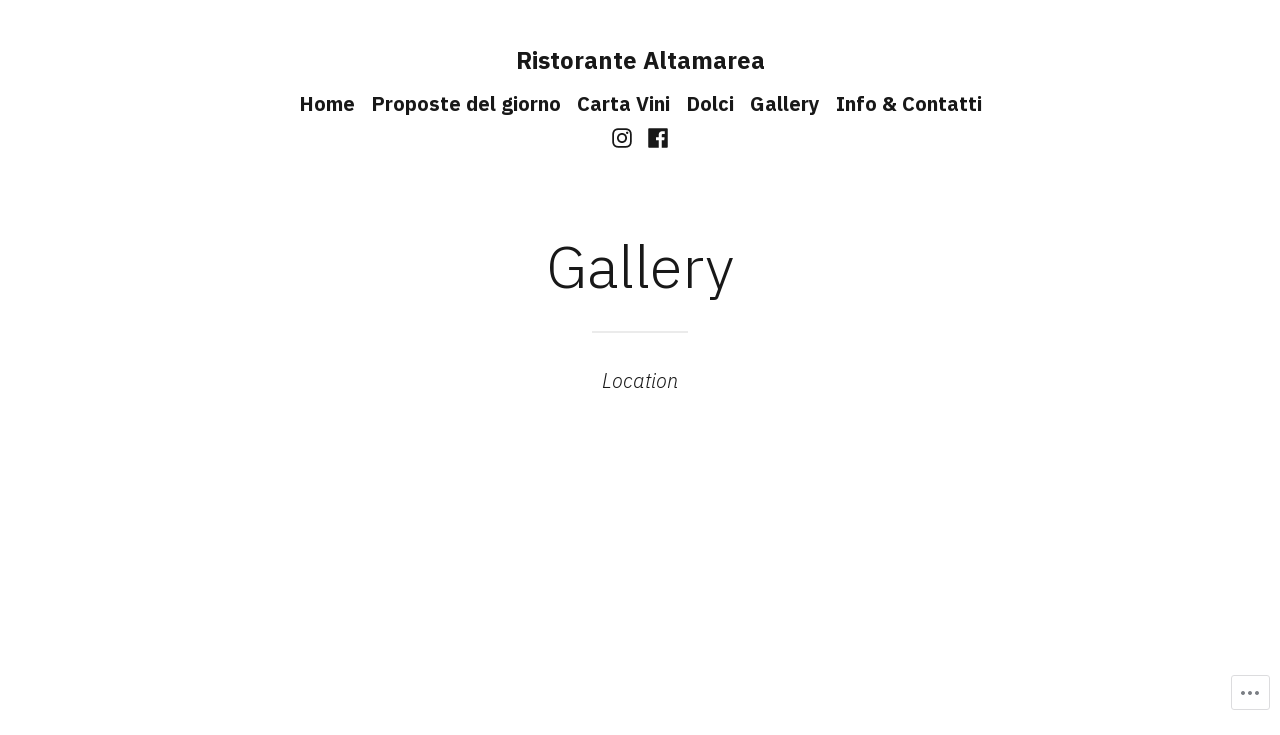

--- FILE ---
content_type: text/html; charset=UTF-8
request_url: https://altamareaimperia.com/portfolio-2/
body_size: 23304
content:
<!doctype html>
<html lang="it-IT">
<head>
	<meta charset="UTF-8" />
	<meta name="viewport" content="width=device-width, initial-scale=1" />
	<link rel="profile" href="https://gmpg.org/xfn/11" />
	<title>Gallery &#8211; Ristorante Altamarea</title>
<script type="text/javascript">
  WebFontConfig = {"google":{"families":["Quattrocento+Sans:r,i,b,bi:latin,latin-ext","Quattrocento+Sans:r:latin,latin-ext"]},"api_url":"https:\/\/fonts-api.wp.com\/css"};
  (function() {
    var wf = document.createElement('script');
    wf.src = '/wp-content/plugins/custom-fonts/js/webfont.js';
    wf.type = 'text/javascript';
    wf.async = 'true';
    var s = document.getElementsByTagName('script')[0];
    s.parentNode.insertBefore(wf, s);
	})();
</script><style id="jetpack-custom-fonts-css"></style>
<meta name='robots' content='max-image-preview:large' />
<meta name="google-site-verification" content="_Tc2djJ0GxDZTeAdXSQaFX6vr8-OJxKFYOw0s4DDmIY" />
<meta name="msvalidate.01" content="8EFA87AF2290ACD6963C7402C17BE6D9" />

<!-- Async WordPress.com Remote Login -->
<script id="wpcom_remote_login_js">
var wpcom_remote_login_extra_auth = '';
function wpcom_remote_login_remove_dom_node_id( element_id ) {
	var dom_node = document.getElementById( element_id );
	if ( dom_node ) { dom_node.parentNode.removeChild( dom_node ); }
}
function wpcom_remote_login_remove_dom_node_classes( class_name ) {
	var dom_nodes = document.querySelectorAll( '.' + class_name );
	for ( var i = 0; i < dom_nodes.length; i++ ) {
		dom_nodes[ i ].parentNode.removeChild( dom_nodes[ i ] );
	}
}
function wpcom_remote_login_final_cleanup() {
	wpcom_remote_login_remove_dom_node_classes( "wpcom_remote_login_msg" );
	wpcom_remote_login_remove_dom_node_id( "wpcom_remote_login_key" );
	wpcom_remote_login_remove_dom_node_id( "wpcom_remote_login_validate" );
	wpcom_remote_login_remove_dom_node_id( "wpcom_remote_login_js" );
	wpcom_remote_login_remove_dom_node_id( "wpcom_request_access_iframe" );
	wpcom_remote_login_remove_dom_node_id( "wpcom_request_access_styles" );
}

// Watch for messages back from the remote login
window.addEventListener( "message", function( e ) {
	if ( e.origin === "https://r-login.wordpress.com" ) {
		var data = {};
		try {
			data = JSON.parse( e.data );
		} catch( e ) {
			wpcom_remote_login_final_cleanup();
			return;
		}

		if ( data.msg === 'LOGIN' ) {
			// Clean up the login check iframe
			wpcom_remote_login_remove_dom_node_id( "wpcom_remote_login_key" );

			var id_regex = new RegExp( /^[0-9]+$/ );
			var token_regex = new RegExp( /^.*|.*|.*$/ );
			if (
				token_regex.test( data.token )
				&& id_regex.test( data.wpcomid )
			) {
				// We have everything we need to ask for a login
				var script = document.createElement( "script" );
				script.setAttribute( "id", "wpcom_remote_login_validate" );
				script.src = '/remote-login.php?wpcom_remote_login=validate'
					+ '&wpcomid=' + data.wpcomid
					+ '&token=' + encodeURIComponent( data.token )
					+ '&host=' + window.location.protocol
					+ '//' + window.location.hostname
					+ '&postid=417'
					+ '&is_singular=';
				document.body.appendChild( script );
			}

			return;
		}

		// Safari ITP, not logged in, so redirect
		if ( data.msg === 'LOGIN-REDIRECT' ) {
			window.location = 'https://wordpress.com/log-in?redirect_to=' + window.location.href;
			return;
		}

		// Safari ITP, storage access failed, remove the request
		if ( data.msg === 'LOGIN-REMOVE' ) {
			var css_zap = 'html { -webkit-transition: margin-top 1s; transition: margin-top 1s; } /* 9001 */ html { margin-top: 0 !important; } * html body { margin-top: 0 !important; } @media screen and ( max-width: 782px ) { html { margin-top: 0 !important; } * html body { margin-top: 0 !important; } }';
			var style_zap = document.createElement( 'style' );
			style_zap.type = 'text/css';
			style_zap.appendChild( document.createTextNode( css_zap ) );
			document.body.appendChild( style_zap );

			var e = document.getElementById( 'wpcom_request_access_iframe' );
			e.parentNode.removeChild( e );

			document.cookie = 'wordpress_com_login_access=denied; path=/; max-age=31536000';

			return;
		}

		// Safari ITP
		if ( data.msg === 'REQUEST_ACCESS' ) {
			console.log( 'request access: safari' );

			// Check ITP iframe enable/disable knob
			if ( wpcom_remote_login_extra_auth !== 'safari_itp_iframe' ) {
				return;
			}

			// If we are in a "private window" there is no ITP.
			var private_window = false;
			try {
				var opendb = window.openDatabase( null, null, null, null );
			} catch( e ) {
				private_window = true;
			}

			if ( private_window ) {
				console.log( 'private window' );
				return;
			}

			var iframe = document.createElement( 'iframe' );
			iframe.id = 'wpcom_request_access_iframe';
			iframe.setAttribute( 'scrolling', 'no' );
			iframe.setAttribute( 'sandbox', 'allow-storage-access-by-user-activation allow-scripts allow-same-origin allow-top-navigation-by-user-activation' );
			iframe.src = 'https://r-login.wordpress.com/remote-login.php?wpcom_remote_login=request_access&origin=' + encodeURIComponent( data.origin ) + '&wpcomid=' + encodeURIComponent( data.wpcomid );

			var css = 'html { -webkit-transition: margin-top 1s; transition: margin-top 1s; } /* 9001 */ html { margin-top: 46px !important; } * html body { margin-top: 46px !important; } @media screen and ( max-width: 660px ) { html { margin-top: 71px !important; } * html body { margin-top: 71px !important; } #wpcom_request_access_iframe { display: block; height: 71px !important; } } #wpcom_request_access_iframe { border: 0px; height: 46px; position: fixed; top: 0; left: 0; width: 100%; min-width: 100%; z-index: 99999; background: #23282d; } ';

			var style = document.createElement( 'style' );
			style.type = 'text/css';
			style.id = 'wpcom_request_access_styles';
			style.appendChild( document.createTextNode( css ) );
			document.body.appendChild( style );

			document.body.appendChild( iframe );
		}

		if ( data.msg === 'DONE' ) {
			wpcom_remote_login_final_cleanup();
		}
	}
}, false );

// Inject the remote login iframe after the page has had a chance to load
// more critical resources
window.addEventListener( "DOMContentLoaded", function( e ) {
	var iframe = document.createElement( "iframe" );
	iframe.style.display = "none";
	iframe.setAttribute( "scrolling", "no" );
	iframe.setAttribute( "id", "wpcom_remote_login_key" );
	iframe.src = "https://r-login.wordpress.com/remote-login.php"
		+ "?wpcom_remote_login=key"
		+ "&origin=aHR0cHM6Ly9hbHRhbWFyZWFpbXBlcmlhLmNvbQ%3D%3D"
		+ "&wpcomid=177302477"
		+ "&time=" + Math.floor( Date.now() / 1000 );
	document.body.appendChild( iframe );
}, false );
</script>
<link rel='dns-prefetch' href='//s0.wp.com' />
<link rel='dns-prefetch' href='//wordpress.com' />
<link rel='dns-prefetch' href='//fonts-api.wp.com' />
<link rel="alternate" type="application/rss+xml" title="Ristorante Altamarea &raquo; Feed" href="https://altamareaimperia.com/feed/" />
<link rel="alternate" type="application/rss+xml" title="Ristorante Altamarea &raquo; Feed dei commenti" href="https://altamareaimperia.com/comments/feed/" />
	<script type="text/javascript">
		/* <![CDATA[ */
		function addLoadEvent(func) {
			var oldonload = window.onload;
			if (typeof window.onload != 'function') {
				window.onload = func;
			} else {
				window.onload = function () {
					oldonload();
					func();
				}
			}
		}
		/* ]]> */
	</script>
	<link crossorigin='anonymous' rel='stylesheet' id='all-css-0-1' href='/wp-content/mu-plugins/likes/jetpack-likes.css?m=1743883414i&cssminify=yes' type='text/css' media='all' />
<style id='wp-emoji-styles-inline-css'>

	img.wp-smiley, img.emoji {
		display: inline !important;
		border: none !important;
		box-shadow: none !important;
		height: 1em !important;
		width: 1em !important;
		margin: 0 0.07em !important;
		vertical-align: -0.1em !important;
		background: none !important;
		padding: 0 !important;
	}
/*# sourceURL=wp-emoji-styles-inline-css */
</style>
<link crossorigin='anonymous' rel='stylesheet' id='all-css-2-1' href='/wp-content/plugins/gutenberg-core/v22.2.0/build/styles/block-library/style.css?m=1764855221i&cssminify=yes' type='text/css' media='all' />
<style id='wp-block-library-inline-css'>
.has-text-align-justify {
	text-align:justify;
}
.has-text-align-justify{text-align:justify;}

/*# sourceURL=wp-block-library-inline-css */
</style><style id='wp-block-paragraph-inline-css'>
.is-small-text{font-size:.875em}.is-regular-text{font-size:1em}.is-large-text{font-size:2.25em}.is-larger-text{font-size:3em}.has-drop-cap:not(:focus):first-letter{float:left;font-size:8.4em;font-style:normal;font-weight:100;line-height:.68;margin:.05em .1em 0 0;text-transform:uppercase}body.rtl .has-drop-cap:not(:focus):first-letter{float:none;margin-left:.1em}p.has-drop-cap.has-background{overflow:hidden}:root :where(p.has-background){padding:1.25em 2.375em}:where(p.has-text-color:not(.has-link-color)) a{color:inherit}p.has-text-align-left[style*="writing-mode:vertical-lr"],p.has-text-align-right[style*="writing-mode:vertical-rl"]{rotate:180deg}
/*# sourceURL=/wp-content/plugins/gutenberg-core/v22.2.0/build/styles/block-library/paragraph/style.css */
</style>
<style id='wp-block-separator-inline-css'>
@charset "UTF-8";.wp-block-separator{border:none;border-top:2px solid}:root :where(.wp-block-separator.is-style-dots){height:auto;line-height:1;text-align:center}:root :where(.wp-block-separator.is-style-dots):before{color:currentColor;content:"···";font-family:serif;font-size:1.5em;letter-spacing:2em;padding-left:2em}.wp-block-separator.is-style-dots{background:none!important;border:none!important}
/*# sourceURL=/wp-content/plugins/gutenberg-core/v22.2.0/build/styles/block-library/separator/style.css */
</style>
<style id='wp-block-separator-theme-inline-css'>
.wp-block-separator.has-css-opacity{opacity:.4}.wp-block-separator{border:none;border-bottom:2px solid;margin-left:auto;margin-right:auto}.wp-block-separator.has-alpha-channel-opacity{opacity:1}.wp-block-separator:not(.is-style-wide):not(.is-style-dots){width:100px}.wp-block-separator.has-background:not(.is-style-dots){border-bottom:none;height:1px}.wp-block-separator.has-background:not(.is-style-wide):not(.is-style-dots){height:2px}
/*# sourceURL=/wp-content/plugins/gutenberg-core/v22.2.0/build/styles/block-library/separator/theme.css */
</style>
<style id='global-styles-inline-css'>
:root{--wp--preset--aspect-ratio--square: 1;--wp--preset--aspect-ratio--4-3: 4/3;--wp--preset--aspect-ratio--3-4: 3/4;--wp--preset--aspect-ratio--3-2: 3/2;--wp--preset--aspect-ratio--2-3: 2/3;--wp--preset--aspect-ratio--16-9: 16/9;--wp--preset--aspect-ratio--9-16: 9/16;--wp--preset--color--black: #000000;--wp--preset--color--cyan-bluish-gray: #abb8c3;--wp--preset--color--white: #ffffff;--wp--preset--color--pale-pink: #f78da7;--wp--preset--color--vivid-red: #cf2e2e;--wp--preset--color--luminous-vivid-orange: #ff6900;--wp--preset--color--luminous-vivid-amber: #fcb900;--wp--preset--color--light-green-cyan: #7bdcb5;--wp--preset--color--vivid-green-cyan: #00d084;--wp--preset--color--pale-cyan-blue: #8ed1fc;--wp--preset--color--vivid-cyan-blue: #0693e3;--wp--preset--color--vivid-purple: #9b51e0;--wp--preset--color--primary: #897248;--wp--preset--color--secondary: #c4493f;--wp--preset--color--background: #FFFFFF;--wp--preset--color--foreground: #181818;--wp--preset--color--foreground-light: #686868;--wp--preset--color--foreground-dark: #020202;--wp--preset--gradient--vivid-cyan-blue-to-vivid-purple: linear-gradient(135deg,rgb(6,147,227) 0%,rgb(155,81,224) 100%);--wp--preset--gradient--light-green-cyan-to-vivid-green-cyan: linear-gradient(135deg,rgb(122,220,180) 0%,rgb(0,208,130) 100%);--wp--preset--gradient--luminous-vivid-amber-to-luminous-vivid-orange: linear-gradient(135deg,rgb(252,185,0) 0%,rgb(255,105,0) 100%);--wp--preset--gradient--luminous-vivid-orange-to-vivid-red: linear-gradient(135deg,rgb(255,105,0) 0%,rgb(207,46,46) 100%);--wp--preset--gradient--very-light-gray-to-cyan-bluish-gray: linear-gradient(135deg,rgb(238,238,238) 0%,rgb(169,184,195) 100%);--wp--preset--gradient--cool-to-warm-spectrum: linear-gradient(135deg,rgb(74,234,220) 0%,rgb(151,120,209) 20%,rgb(207,42,186) 40%,rgb(238,44,130) 60%,rgb(251,105,98) 80%,rgb(254,248,76) 100%);--wp--preset--gradient--blush-light-purple: linear-gradient(135deg,rgb(255,206,236) 0%,rgb(152,150,240) 100%);--wp--preset--gradient--blush-bordeaux: linear-gradient(135deg,rgb(254,205,165) 0%,rgb(254,45,45) 50%,rgb(107,0,62) 100%);--wp--preset--gradient--luminous-dusk: linear-gradient(135deg,rgb(255,203,112) 0%,rgb(199,81,192) 50%,rgb(65,88,208) 100%);--wp--preset--gradient--pale-ocean: linear-gradient(135deg,rgb(255,245,203) 0%,rgb(182,227,212) 50%,rgb(51,167,181) 100%);--wp--preset--gradient--electric-grass: linear-gradient(135deg,rgb(202,248,128) 0%,rgb(113,206,126) 100%);--wp--preset--gradient--midnight: linear-gradient(135deg,rgb(2,3,129) 0%,rgb(40,116,252) 100%);--wp--preset--font-size--small: 16.6px;--wp--preset--font-size--medium: 20px;--wp--preset--font-size--large: 28.8px;--wp--preset--font-size--x-large: 42px;--wp--preset--font-size--normal: 20px;--wp--preset--font-size--huge: 34.56px;--wp--preset--font-family--albert-sans: 'Albert Sans', sans-serif;--wp--preset--font-family--alegreya: Alegreya, serif;--wp--preset--font-family--arvo: Arvo, serif;--wp--preset--font-family--bodoni-moda: 'Bodoni Moda', serif;--wp--preset--font-family--bricolage-grotesque: 'Bricolage Grotesque', sans-serif;--wp--preset--font-family--cabin: Cabin, sans-serif;--wp--preset--font-family--chivo: Chivo, sans-serif;--wp--preset--font-family--commissioner: Commissioner, sans-serif;--wp--preset--font-family--cormorant: Cormorant, serif;--wp--preset--font-family--courier-prime: 'Courier Prime', monospace;--wp--preset--font-family--crimson-pro: 'Crimson Pro', serif;--wp--preset--font-family--dm-mono: 'DM Mono', monospace;--wp--preset--font-family--dm-sans: 'DM Sans', sans-serif;--wp--preset--font-family--dm-serif-display: 'DM Serif Display', serif;--wp--preset--font-family--domine: Domine, serif;--wp--preset--font-family--eb-garamond: 'EB Garamond', serif;--wp--preset--font-family--epilogue: Epilogue, sans-serif;--wp--preset--font-family--fahkwang: Fahkwang, sans-serif;--wp--preset--font-family--figtree: Figtree, sans-serif;--wp--preset--font-family--fira-sans: 'Fira Sans', sans-serif;--wp--preset--font-family--fjalla-one: 'Fjalla One', sans-serif;--wp--preset--font-family--fraunces: Fraunces, serif;--wp--preset--font-family--gabarito: Gabarito, system-ui;--wp--preset--font-family--ibm-plex-mono: 'IBM Plex Mono', monospace;--wp--preset--font-family--ibm-plex-sans: 'IBM Plex Sans', sans-serif;--wp--preset--font-family--ibarra-real-nova: 'Ibarra Real Nova', serif;--wp--preset--font-family--instrument-serif: 'Instrument Serif', serif;--wp--preset--font-family--inter: Inter, sans-serif;--wp--preset--font-family--josefin-sans: 'Josefin Sans', sans-serif;--wp--preset--font-family--jost: Jost, sans-serif;--wp--preset--font-family--libre-baskerville: 'Libre Baskerville', serif;--wp--preset--font-family--libre-franklin: 'Libre Franklin', sans-serif;--wp--preset--font-family--literata: Literata, serif;--wp--preset--font-family--lora: Lora, serif;--wp--preset--font-family--merriweather: Merriweather, serif;--wp--preset--font-family--montserrat: Montserrat, sans-serif;--wp--preset--font-family--newsreader: Newsreader, serif;--wp--preset--font-family--noto-sans-mono: 'Noto Sans Mono', sans-serif;--wp--preset--font-family--nunito: Nunito, sans-serif;--wp--preset--font-family--open-sans: 'Open Sans', sans-serif;--wp--preset--font-family--overpass: Overpass, sans-serif;--wp--preset--font-family--pt-serif: 'PT Serif', serif;--wp--preset--font-family--petrona: Petrona, serif;--wp--preset--font-family--piazzolla: Piazzolla, serif;--wp--preset--font-family--playfair-display: 'Playfair Display', serif;--wp--preset--font-family--plus-jakarta-sans: 'Plus Jakarta Sans', sans-serif;--wp--preset--font-family--poppins: Poppins, sans-serif;--wp--preset--font-family--raleway: Raleway, sans-serif;--wp--preset--font-family--roboto: Roboto, sans-serif;--wp--preset--font-family--roboto-slab: 'Roboto Slab', serif;--wp--preset--font-family--rubik: Rubik, sans-serif;--wp--preset--font-family--rufina: Rufina, serif;--wp--preset--font-family--sora: Sora, sans-serif;--wp--preset--font-family--source-sans-3: 'Source Sans 3', sans-serif;--wp--preset--font-family--source-serif-4: 'Source Serif 4', serif;--wp--preset--font-family--space-mono: 'Space Mono', monospace;--wp--preset--font-family--syne: Syne, sans-serif;--wp--preset--font-family--texturina: Texturina, serif;--wp--preset--font-family--urbanist: Urbanist, sans-serif;--wp--preset--font-family--work-sans: 'Work Sans', sans-serif;--wp--preset--spacing--20: 0.44rem;--wp--preset--spacing--30: 0.67rem;--wp--preset--spacing--40: 1rem;--wp--preset--spacing--50: 1.5rem;--wp--preset--spacing--60: 2.25rem;--wp--preset--spacing--70: 3.38rem;--wp--preset--spacing--80: 5.06rem;--wp--preset--shadow--natural: 6px 6px 9px rgba(0, 0, 0, 0.2);--wp--preset--shadow--deep: 12px 12px 50px rgba(0, 0, 0, 0.4);--wp--preset--shadow--sharp: 6px 6px 0px rgba(0, 0, 0, 0.2);--wp--preset--shadow--outlined: 6px 6px 0px -3px rgb(255, 255, 255), 6px 6px rgb(0, 0, 0);--wp--preset--shadow--crisp: 6px 6px 0px rgb(0, 0, 0);}:root :where(.is-layout-flow) > :first-child{margin-block-start: 0;}:root :where(.is-layout-flow) > :last-child{margin-block-end: 0;}:root :where(.is-layout-flow) > *{margin-block-start: 24px;margin-block-end: 0;}:root :where(.is-layout-constrained) > :first-child{margin-block-start: 0;}:root :where(.is-layout-constrained) > :last-child{margin-block-end: 0;}:root :where(.is-layout-constrained) > *{margin-block-start: 24px;margin-block-end: 0;}:root :where(.is-layout-flex){gap: 24px;}:root :where(.is-layout-grid){gap: 24px;}body .is-layout-flex{display: flex;}.is-layout-flex{flex-wrap: wrap;align-items: center;}.is-layout-flex > :is(*, div){margin: 0;}body .is-layout-grid{display: grid;}.is-layout-grid > :is(*, div){margin: 0;}.has-black-color{color: var(--wp--preset--color--black) !important;}.has-cyan-bluish-gray-color{color: var(--wp--preset--color--cyan-bluish-gray) !important;}.has-white-color{color: var(--wp--preset--color--white) !important;}.has-pale-pink-color{color: var(--wp--preset--color--pale-pink) !important;}.has-vivid-red-color{color: var(--wp--preset--color--vivid-red) !important;}.has-luminous-vivid-orange-color{color: var(--wp--preset--color--luminous-vivid-orange) !important;}.has-luminous-vivid-amber-color{color: var(--wp--preset--color--luminous-vivid-amber) !important;}.has-light-green-cyan-color{color: var(--wp--preset--color--light-green-cyan) !important;}.has-vivid-green-cyan-color{color: var(--wp--preset--color--vivid-green-cyan) !important;}.has-pale-cyan-blue-color{color: var(--wp--preset--color--pale-cyan-blue) !important;}.has-vivid-cyan-blue-color{color: var(--wp--preset--color--vivid-cyan-blue) !important;}.has-vivid-purple-color{color: var(--wp--preset--color--vivid-purple) !important;}.has-primary-color{color: var(--wp--preset--color--primary) !important;}.has-secondary-color{color: var(--wp--preset--color--secondary) !important;}.has-background-color{color: var(--wp--preset--color--background) !important;}.has-foreground-color{color: var(--wp--preset--color--foreground) !important;}.has-foreground-light-color{color: var(--wp--preset--color--foreground-light) !important;}.has-foreground-dark-color{color: var(--wp--preset--color--foreground-dark) !important;}.has-black-background-color{background-color: var(--wp--preset--color--black) !important;}.has-cyan-bluish-gray-background-color{background-color: var(--wp--preset--color--cyan-bluish-gray) !important;}.has-white-background-color{background-color: var(--wp--preset--color--white) !important;}.has-pale-pink-background-color{background-color: var(--wp--preset--color--pale-pink) !important;}.has-vivid-red-background-color{background-color: var(--wp--preset--color--vivid-red) !important;}.has-luminous-vivid-orange-background-color{background-color: var(--wp--preset--color--luminous-vivid-orange) !important;}.has-luminous-vivid-amber-background-color{background-color: var(--wp--preset--color--luminous-vivid-amber) !important;}.has-light-green-cyan-background-color{background-color: var(--wp--preset--color--light-green-cyan) !important;}.has-vivid-green-cyan-background-color{background-color: var(--wp--preset--color--vivid-green-cyan) !important;}.has-pale-cyan-blue-background-color{background-color: var(--wp--preset--color--pale-cyan-blue) !important;}.has-vivid-cyan-blue-background-color{background-color: var(--wp--preset--color--vivid-cyan-blue) !important;}.has-vivid-purple-background-color{background-color: var(--wp--preset--color--vivid-purple) !important;}.has-primary-background-color{background-color: var(--wp--preset--color--primary) !important;}.has-secondary-background-color{background-color: var(--wp--preset--color--secondary) !important;}.has-background-background-color{background-color: var(--wp--preset--color--background) !important;}.has-foreground-background-color{background-color: var(--wp--preset--color--foreground) !important;}.has-foreground-light-background-color{background-color: var(--wp--preset--color--foreground-light) !important;}.has-foreground-dark-background-color{background-color: var(--wp--preset--color--foreground-dark) !important;}.has-black-border-color{border-color: var(--wp--preset--color--black) !important;}.has-cyan-bluish-gray-border-color{border-color: var(--wp--preset--color--cyan-bluish-gray) !important;}.has-white-border-color{border-color: var(--wp--preset--color--white) !important;}.has-pale-pink-border-color{border-color: var(--wp--preset--color--pale-pink) !important;}.has-vivid-red-border-color{border-color: var(--wp--preset--color--vivid-red) !important;}.has-luminous-vivid-orange-border-color{border-color: var(--wp--preset--color--luminous-vivid-orange) !important;}.has-luminous-vivid-amber-border-color{border-color: var(--wp--preset--color--luminous-vivid-amber) !important;}.has-light-green-cyan-border-color{border-color: var(--wp--preset--color--light-green-cyan) !important;}.has-vivid-green-cyan-border-color{border-color: var(--wp--preset--color--vivid-green-cyan) !important;}.has-pale-cyan-blue-border-color{border-color: var(--wp--preset--color--pale-cyan-blue) !important;}.has-vivid-cyan-blue-border-color{border-color: var(--wp--preset--color--vivid-cyan-blue) !important;}.has-vivid-purple-border-color{border-color: var(--wp--preset--color--vivid-purple) !important;}.has-primary-border-color{border-color: var(--wp--preset--color--primary) !important;}.has-secondary-border-color{border-color: var(--wp--preset--color--secondary) !important;}.has-background-border-color{border-color: var(--wp--preset--color--background) !important;}.has-foreground-border-color{border-color: var(--wp--preset--color--foreground) !important;}.has-foreground-light-border-color{border-color: var(--wp--preset--color--foreground-light) !important;}.has-foreground-dark-border-color{border-color: var(--wp--preset--color--foreground-dark) !important;}.has-vivid-cyan-blue-to-vivid-purple-gradient-background{background: var(--wp--preset--gradient--vivid-cyan-blue-to-vivid-purple) !important;}.has-light-green-cyan-to-vivid-green-cyan-gradient-background{background: var(--wp--preset--gradient--light-green-cyan-to-vivid-green-cyan) !important;}.has-luminous-vivid-amber-to-luminous-vivid-orange-gradient-background{background: var(--wp--preset--gradient--luminous-vivid-amber-to-luminous-vivid-orange) !important;}.has-luminous-vivid-orange-to-vivid-red-gradient-background{background: var(--wp--preset--gradient--luminous-vivid-orange-to-vivid-red) !important;}.has-very-light-gray-to-cyan-bluish-gray-gradient-background{background: var(--wp--preset--gradient--very-light-gray-to-cyan-bluish-gray) !important;}.has-cool-to-warm-spectrum-gradient-background{background: var(--wp--preset--gradient--cool-to-warm-spectrum) !important;}.has-blush-light-purple-gradient-background{background: var(--wp--preset--gradient--blush-light-purple) !important;}.has-blush-bordeaux-gradient-background{background: var(--wp--preset--gradient--blush-bordeaux) !important;}.has-luminous-dusk-gradient-background{background: var(--wp--preset--gradient--luminous-dusk) !important;}.has-pale-ocean-gradient-background{background: var(--wp--preset--gradient--pale-ocean) !important;}.has-electric-grass-gradient-background{background: var(--wp--preset--gradient--electric-grass) !important;}.has-midnight-gradient-background{background: var(--wp--preset--gradient--midnight) !important;}.has-small-font-size{font-size: var(--wp--preset--font-size--small) !important;}.has-medium-font-size{font-size: var(--wp--preset--font-size--medium) !important;}.has-large-font-size{font-size: var(--wp--preset--font-size--large) !important;}.has-x-large-font-size{font-size: var(--wp--preset--font-size--x-large) !important;}.has-normal-font-size{font-size: var(--wp--preset--font-size--normal) !important;}.has-huge-font-size{font-size: var(--wp--preset--font-size--huge) !important;}.has-albert-sans-font-family{font-family: var(--wp--preset--font-family--albert-sans) !important;}.has-alegreya-font-family{font-family: var(--wp--preset--font-family--alegreya) !important;}.has-arvo-font-family{font-family: var(--wp--preset--font-family--arvo) !important;}.has-bodoni-moda-font-family{font-family: var(--wp--preset--font-family--bodoni-moda) !important;}.has-bricolage-grotesque-font-family{font-family: var(--wp--preset--font-family--bricolage-grotesque) !important;}.has-cabin-font-family{font-family: var(--wp--preset--font-family--cabin) !important;}.has-chivo-font-family{font-family: var(--wp--preset--font-family--chivo) !important;}.has-commissioner-font-family{font-family: var(--wp--preset--font-family--commissioner) !important;}.has-cormorant-font-family{font-family: var(--wp--preset--font-family--cormorant) !important;}.has-courier-prime-font-family{font-family: var(--wp--preset--font-family--courier-prime) !important;}.has-crimson-pro-font-family{font-family: var(--wp--preset--font-family--crimson-pro) !important;}.has-dm-mono-font-family{font-family: var(--wp--preset--font-family--dm-mono) !important;}.has-dm-sans-font-family{font-family: var(--wp--preset--font-family--dm-sans) !important;}.has-dm-serif-display-font-family{font-family: var(--wp--preset--font-family--dm-serif-display) !important;}.has-domine-font-family{font-family: var(--wp--preset--font-family--domine) !important;}.has-eb-garamond-font-family{font-family: var(--wp--preset--font-family--eb-garamond) !important;}.has-epilogue-font-family{font-family: var(--wp--preset--font-family--epilogue) !important;}.has-fahkwang-font-family{font-family: var(--wp--preset--font-family--fahkwang) !important;}.has-figtree-font-family{font-family: var(--wp--preset--font-family--figtree) !important;}.has-fira-sans-font-family{font-family: var(--wp--preset--font-family--fira-sans) !important;}.has-fjalla-one-font-family{font-family: var(--wp--preset--font-family--fjalla-one) !important;}.has-fraunces-font-family{font-family: var(--wp--preset--font-family--fraunces) !important;}.has-gabarito-font-family{font-family: var(--wp--preset--font-family--gabarito) !important;}.has-ibm-plex-mono-font-family{font-family: var(--wp--preset--font-family--ibm-plex-mono) !important;}.has-ibm-plex-sans-font-family{font-family: var(--wp--preset--font-family--ibm-plex-sans) !important;}.has-ibarra-real-nova-font-family{font-family: var(--wp--preset--font-family--ibarra-real-nova) !important;}.has-instrument-serif-font-family{font-family: var(--wp--preset--font-family--instrument-serif) !important;}.has-inter-font-family{font-family: var(--wp--preset--font-family--inter) !important;}.has-josefin-sans-font-family{font-family: var(--wp--preset--font-family--josefin-sans) !important;}.has-jost-font-family{font-family: var(--wp--preset--font-family--jost) !important;}.has-libre-baskerville-font-family{font-family: var(--wp--preset--font-family--libre-baskerville) !important;}.has-libre-franklin-font-family{font-family: var(--wp--preset--font-family--libre-franklin) !important;}.has-literata-font-family{font-family: var(--wp--preset--font-family--literata) !important;}.has-lora-font-family{font-family: var(--wp--preset--font-family--lora) !important;}.has-merriweather-font-family{font-family: var(--wp--preset--font-family--merriweather) !important;}.has-montserrat-font-family{font-family: var(--wp--preset--font-family--montserrat) !important;}.has-newsreader-font-family{font-family: var(--wp--preset--font-family--newsreader) !important;}.has-noto-sans-mono-font-family{font-family: var(--wp--preset--font-family--noto-sans-mono) !important;}.has-nunito-font-family{font-family: var(--wp--preset--font-family--nunito) !important;}.has-open-sans-font-family{font-family: var(--wp--preset--font-family--open-sans) !important;}.has-overpass-font-family{font-family: var(--wp--preset--font-family--overpass) !important;}.has-pt-serif-font-family{font-family: var(--wp--preset--font-family--pt-serif) !important;}.has-petrona-font-family{font-family: var(--wp--preset--font-family--petrona) !important;}.has-piazzolla-font-family{font-family: var(--wp--preset--font-family--piazzolla) !important;}.has-playfair-display-font-family{font-family: var(--wp--preset--font-family--playfair-display) !important;}.has-plus-jakarta-sans-font-family{font-family: var(--wp--preset--font-family--plus-jakarta-sans) !important;}.has-poppins-font-family{font-family: var(--wp--preset--font-family--poppins) !important;}.has-raleway-font-family{font-family: var(--wp--preset--font-family--raleway) !important;}.has-roboto-font-family{font-family: var(--wp--preset--font-family--roboto) !important;}.has-roboto-slab-font-family{font-family: var(--wp--preset--font-family--roboto-slab) !important;}.has-rubik-font-family{font-family: var(--wp--preset--font-family--rubik) !important;}.has-rufina-font-family{font-family: var(--wp--preset--font-family--rufina) !important;}.has-sora-font-family{font-family: var(--wp--preset--font-family--sora) !important;}.has-source-sans-3-font-family{font-family: var(--wp--preset--font-family--source-sans-3) !important;}.has-source-serif-4-font-family{font-family: var(--wp--preset--font-family--source-serif-4) !important;}.has-space-mono-font-family{font-family: var(--wp--preset--font-family--space-mono) !important;}.has-syne-font-family{font-family: var(--wp--preset--font-family--syne) !important;}.has-texturina-font-family{font-family: var(--wp--preset--font-family--texturina) !important;}.has-urbanist-font-family{font-family: var(--wp--preset--font-family--urbanist) !important;}.has-work-sans-font-family{font-family: var(--wp--preset--font-family--work-sans) !important;}
/*# sourceURL=global-styles-inline-css */
</style>

<style id='classic-theme-styles-inline-css'>
/*! This file is auto-generated */
.wp-block-button__link{color:#fff;background-color:#32373c;border-radius:9999px;box-shadow:none;text-decoration:none;padding:calc(.667em + 2px) calc(1.333em + 2px);font-size:1.125em}.wp-block-file__button{background:#32373c;color:#fff;text-decoration:none}
/*# sourceURL=/wp-includes/css/classic-themes.min.css */
</style>
<link crossorigin='anonymous' rel='stylesheet' id='all-css-4-1' href='/_static/??-eJx9jUEOwjAMBD+EE6UgKAfEW5rUAtM4ieqUit/jCqkgDr1Y9npn184FQk4VU7UlTjdKYkP2MYdBbGNcaxwIcYkIIz7NwfYkdXWA1FdEE0R29ieIJ/hmjag6l64uDsaeOozIatvC5qIMeF9GFAGdTBNDvSso23W8REOkAfWSP+WDkk25ktKyLsvjyhd3bF27b5rz6fEGYXdnlg==&cssminify=yes' type='text/css' media='all' />
<link crossorigin='anonymous' rel='stylesheet' id='print-css-5-1' href='/wp-content/themes/pub/varia/print.css?m=1738187798i&cssminify=yes' type='text/css' media='print' />
<link crossorigin='anonymous' rel='stylesheet' id='all-css-6-1' href='/_static/??-eJx9i0EOwiAQAD8kbjSN6MH4li2uiGFZwoKkv7dNLxqNt5lkBno2TlKlVKHeiUkhtxEYpy5yBa1TpK1T3cDv8IklIITk1tT07IS/Bm4mx+ZDUig0RvEzepirN/03eRITxWENkj7E3CKGsqwXPu/swe5Pgz0OjxdY+k+3&cssminify=yes' type='text/css' media='all' />
<link rel='stylesheet' id='maywood-fonts-css' href='https://fonts-api.wp.com/css?family=IBM+Plex+Sans%3A300%2C300i%2C500%2C500i%2C700&#038;subset=latin%2Clatin-ext' media='all' />
<link crossorigin='anonymous' rel='stylesheet' id='all-css-8-1' href='/wp-content/themes/pub/maywood/style.css?m=1767294784i&cssminify=yes' type='text/css' media='all' />
<style id='jetpack-global-styles-frontend-style-inline-css'>
:root { --font-headings: unset; --font-base: unset; --font-headings-default: -apple-system,BlinkMacSystemFont,"Segoe UI",Roboto,Oxygen-Sans,Ubuntu,Cantarell,"Helvetica Neue",sans-serif; --font-base-default: -apple-system,BlinkMacSystemFont,"Segoe UI",Roboto,Oxygen-Sans,Ubuntu,Cantarell,"Helvetica Neue",sans-serif;}
/*# sourceURL=jetpack-global-styles-frontend-style-inline-css */
</style>
<link crossorigin='anonymous' rel='stylesheet' id='all-css-10-1' href='/_static/??-eJyNjcEKwjAQRH/IuFRT6kX8FNkmS5K6yQY3Qfx7bfEiXrwM82B4A49qnJRGpUHupnIPqSgs1Cq624chi6zhO5OCRryTR++fW00l7J3qDv43XVNxoOISsmEJol/wY2uR8vs3WggsM/I6uOTzMI3Hw8lOg11eUT1JKA==&cssminify=yes' type='text/css' media='all' />
<script type="text/javascript" id="wpcom-actionbar-placeholder-js-extra">
/* <![CDATA[ */
var actionbardata = {"siteID":"177302477","postID":"417","siteURL":"https://altamareaimperia.com","xhrURL":"https://altamareaimperia.com/wp-admin/admin-ajax.php","nonce":"bace8c0cd9","isLoggedIn":"","statusMessage":"","subsEmailDefault":"instantly","proxyScriptUrl":"https://s0.wp.com/wp-content/js/wpcom-proxy-request.js?m=1513050504i&amp;ver=20211021","shortlink":"https://wp.me/PbZWtn-6J","i18n":{"followedText":"I nuovi articoli del sito saranno visibili sul tuo \u003Ca href=\"https://wordpress.com/reader\"\u003EReader\u003C/a\u003E","foldBar":"Riduci la barra","unfoldBar":"Espandi la barra","shortLinkCopied":"Shortlink copiato negli appunti."}};
//# sourceURL=wpcom-actionbar-placeholder-js-extra
/* ]]> */
</script>
<script type="text/javascript" id="jetpack-mu-wpcom-settings-js-before">
/* <![CDATA[ */
var JETPACK_MU_WPCOM_SETTINGS = {"assetsUrl":"https://s0.wp.com/wp-content/mu-plugins/jetpack-mu-wpcom-plugin/moon/jetpack_vendor/automattic/jetpack-mu-wpcom/src/build/"};
//# sourceURL=jetpack-mu-wpcom-settings-js-before
/* ]]> */
</script>
<script crossorigin='anonymous' type='text/javascript'  src='/wp-content/js/rlt-proxy.js?m=1720530689i'></script>
<script type="text/javascript" id="rlt-proxy-js-after">
/* <![CDATA[ */
	rltInitialize( {"token":null,"iframeOrigins":["https:\/\/widgets.wp.com"]} );
//# sourceURL=rlt-proxy-js-after
/* ]]> */
</script>
<link rel="EditURI" type="application/rsd+xml" title="RSD" href="https://altamareaimperia.wordpress.com/xmlrpc.php?rsd" />
<meta name="generator" content="WordPress.com" />
<link rel="canonical" href="https://altamareaimperia.com/portfolio-2/" />
<link rel='shortlink' href='https://wp.me/PbZWtn-6J' />
<link rel="alternate" type="application/json+oembed" href="https://public-api.wordpress.com/oembed/?format=json&amp;url=https%3A%2F%2Faltamareaimperia.com%2Fportfolio-2%2F&amp;for=wpcom-auto-discovery" /><link rel="alternate" type="application/xml+oembed" href="https://public-api.wordpress.com/oembed/?format=xml&amp;url=https%3A%2F%2Faltamareaimperia.com%2Fportfolio-2%2F&amp;for=wpcom-auto-discovery" />
<!-- Jetpack Open Graph Tags -->
<meta property="og:type" content="article" />
<meta property="og:title" content="Gallery" />
<meta property="og:url" content="https://altamareaimperia.com/portfolio-2/" />
<meta property="og:description" content="Location Style Food" />
<meta property="article:published_time" content="2020-05-15T23:23:23+00:00" />
<meta property="article:modified_time" content="2025-03-18T08:41:29+00:00" />
<meta property="og:site_name" content="Ristorante Altamarea" />
<meta property="og:image" content="https://altamareaimperia.com/wp-content/uploads/2020/05/dsc_6612-1.jpg" />
<meta property="og:image:width" content="4222" />
<meta property="og:image:height" content="2810" />
<meta property="og:image:alt" content="" />
<meta property="og:locale" content="it_IT" />
<meta property="article:publisher" content="https://www.facebook.com/WordPresscom" />
<meta name="twitter:text:title" content="Gallery" />
<meta name="twitter:card" content="summary" />

<!-- End Jetpack Open Graph Tags -->
<link rel="search" type="application/opensearchdescription+xml" href="https://altamareaimperia.com/osd.xml" title="Ristorante Altamarea" />
<link rel="search" type="application/opensearchdescription+xml" href="https://s1.wp.com/opensearch.xml" title="WordPress.com" />
<meta name="description" content="Location Style Food" />
<link rel="icon" href="https://altamareaimperia.com/wp-content/uploads/2020/05/cropped-32c3f57a-dcb4-4d7a-9bb3-3be34267bf73.png?w=32" sizes="32x32" />
<link rel="icon" href="https://altamareaimperia.com/wp-content/uploads/2020/05/cropped-32c3f57a-dcb4-4d7a-9bb3-3be34267bf73.png?w=192" sizes="192x192" />
<link rel="apple-touch-icon" href="https://altamareaimperia.com/wp-content/uploads/2020/05/cropped-32c3f57a-dcb4-4d7a-9bb3-3be34267bf73.png?w=180" />
<meta name="msapplication-TileImage" content="https://altamareaimperia.com/wp-content/uploads/2020/05/cropped-32c3f57a-dcb4-4d7a-9bb3-3be34267bf73.png?w=270" />
<!-- Jetpack Google Analytics -->
			<script type='text/javascript'>
				var _gaq = _gaq || [];
				_gaq.push(['_setAccount', 'UA-167194111-1']);
_gaq.push(['_trackPageview']);
				(function() {
					var ga = document.createElement('script'); ga.type = 'text/javascript'; ga.async = true;
					ga.src = ('https:' === document.location.protocol ? 'https://ssl' : 'http://www') + '.google-analytics.com/ga.js';
					var s = document.getElementsByTagName('script')[0]; s.parentNode.insertBefore(ga, s);
				})();
			</script>
			<!-- End Jetpack Google Analytics -->
<style id='jetpack-block-slideshow-inline-css'>
.wp-block-jetpack-slideshow{margin-bottom:1.5em;min-width:0;position:relative}.wp-block-jetpack-slideshow [tabindex="-1"]:focus{outline:0}.wp-block-jetpack-slideshow.wp-amp-block>.wp-block-jetpack-slideshow_container{opacity:1}.wp-block-jetpack-slideshow.wp-amp-block.wp-block-jetpack-slideshow__autoplay .wp-block-jetpack-slideshow_button-play,.wp-block-jetpack-slideshow.wp-amp-block.wp-block-jetpack-slideshow__autoplay.wp-block-jetpack-slideshow__autoplay-playing .wp-block-jetpack-slideshow_button-pause{display:block}.wp-block-jetpack-slideshow.wp-amp-block.wp-block-jetpack-slideshow__autoplay.wp-block-jetpack-slideshow__autoplay-playing .wp-block-jetpack-slideshow_button-play{display:none}.wp-block-jetpack-slideshow .wp-block-jetpack-slideshow_container{opacity:0;overflow:hidden;width:100%}.wp-block-jetpack-slideshow .wp-block-jetpack-slideshow_container.wp-swiper-initialized{opacity:1}.wp-block-jetpack-slideshow .wp-block-jetpack-slideshow_container:not(.wp-swiper-initialized) .wp-block-jetpack-slideshow_swiper-wrapper{aspect-ratio:max(min(var(--aspect-ratio),1.7777777778),1);max-height:80vh}.wp-block-jetpack-slideshow .wp-block-jetpack-slideshow_container:not(.wp-swiper-initialized) .wp-block-jetpack-slideshow_slide:not(:first-of-type){height:1px}.wp-block-jetpack-slideshow .wp-block-jetpack-slideshow_container.swiper-container{display:block}.wp-block-jetpack-slideshow .wp-block-jetpack-slideshow_container .wp-block-jetpack-slideshow_slide,.wp-block-jetpack-slideshow .wp-block-jetpack-slideshow_container .wp-block-jetpack-slideshow_swiper-wrapper{line-height:normal;margin:0;padding:0}.wp-block-jetpack-slideshow .wp-block-jetpack-slideshow_container ul.wp-block-jetpack-slideshow_swiper-wrapper{display:flex}.wp-block-jetpack-slideshow .wp-block-jetpack-slideshow_slide{display:flex;height:100%;width:100%}.wp-block-jetpack-slideshow .wp-block-jetpack-slideshow_slide figure{align-items:center;display:flex;height:100%;justify-content:center;margin:0;position:relative;width:100%}.wp-block-jetpack-slideshow .wp-block-jetpack-slideshow_slide figure .wp-block-jetpack-slideshow_image{pointer-events:none;-webkit-user-select:none;user-select:none}.wp-block-jetpack-slideshow.alignfull .wp-block-jetpack-slideshow_image,.wp-block-jetpack-slideshow.alignwide .wp-block-jetpack-slideshow_image{max-width:unset;object-fit:cover;width:100vw}.wp-block-jetpack-slideshow .swiper-fade .wp-block-jetpack-slideshow_slide:not(.swiper-slide-active){opacity:0!important}.wp-block-jetpack-slideshow .wp-block-jetpack-slideshow_image{display:block;height:auto;max-height:100%;max-width:100%;object-fit:contain;width:auto}.wp-block-jetpack-slideshow .amp-carousel-button,.wp-block-jetpack-slideshow .wp-block-jetpack-slideshow_button-next,.wp-block-jetpack-slideshow .wp-block-jetpack-slideshow_button-pause,.wp-block-jetpack-slideshow .wp-block-jetpack-slideshow_button-play,.wp-block-jetpack-slideshow .wp-block-jetpack-slideshow_button-prev{background-color:#fff;background-position:50%;background-repeat:no-repeat;background-size:contain;border:0;border-radius:4px;box-shadow:none;height:30px;margin:-14px 0 0;opacity:.5;padding:0;transition:opacity .5s ease-out;width:28px}.wp-block-jetpack-slideshow .amp-carousel-button:focus,.wp-block-jetpack-slideshow .amp-carousel-button:hover,.wp-block-jetpack-slideshow .wp-block-jetpack-slideshow_button-next:focus,.wp-block-jetpack-slideshow .wp-block-jetpack-slideshow_button-next:hover,.wp-block-jetpack-slideshow .wp-block-jetpack-slideshow_button-pause:focus,.wp-block-jetpack-slideshow .wp-block-jetpack-slideshow_button-pause:hover,.wp-block-jetpack-slideshow .wp-block-jetpack-slideshow_button-play:focus,.wp-block-jetpack-slideshow .wp-block-jetpack-slideshow_button-play:hover,.wp-block-jetpack-slideshow .wp-block-jetpack-slideshow_button-prev:focus,.wp-block-jetpack-slideshow .wp-block-jetpack-slideshow_button-prev:hover{background-color:#fff;opacity:1}.wp-block-jetpack-slideshow .amp-carousel-button:focus,.wp-block-jetpack-slideshow .wp-block-jetpack-slideshow_button-next:focus,.wp-block-jetpack-slideshow .wp-block-jetpack-slideshow_button-pause:focus,.wp-block-jetpack-slideshow .wp-block-jetpack-slideshow_button-play:focus,.wp-block-jetpack-slideshow .wp-block-jetpack-slideshow_button-prev:focus{outline:thin dotted #fff;outline-offset:-4px}.wp-block-jetpack-slideshow .amp-carousel-button{margin:0}.wp-block-jetpack-slideshow .wp-block-jetpack-slideshow_button-next,.wp-block-jetpack-slideshow .wp-block-jetpack-slideshow_button-prev{display:none}.wp-block-jetpack-slideshow .swiper-button-next:after,.wp-block-jetpack-slideshow .swiper-button-prev:after,.wp-block-jetpack-slideshow .swiper-rtl .swiper-button-next:after,.wp-block-jetpack-slideshow .swiper-rtl .swiper-button-prev:after{content:""}.wp-block-jetpack-slideshow .amp-carousel-button-next,.wp-block-jetpack-slideshow .swiper-button-next.swiper-button-white,.wp-block-jetpack-slideshow .wp-block-jetpack-slideshow_button-next,.wp-block-jetpack-slideshow.swiper-rtl .swiper-button-prev.swiper-button-white,.wp-block-jetpack-slideshow.swiper-rtl .wp-block-jetpack-slideshow_button-prev{background-image:url([data-uri])}.wp-block-jetpack-slideshow .amp-carousel-button-prev,.wp-block-jetpack-slideshow .swiper-button-prev.swiper-button-white,.wp-block-jetpack-slideshow .wp-block-jetpack-slideshow_button-prev,.wp-block-jetpack-slideshow.swiper-rtl .swiper-button-next.swiper-button-white,.wp-block-jetpack-slideshow.swiper-rtl .wp-block-jetpack-slideshow_button-next{background-image:url([data-uri])}.wp-block-jetpack-slideshow .wp-block-jetpack-slideshow_button-pause,.wp-block-jetpack-slideshow .wp-block-jetpack-slideshow_button-play{background-image:url("data:image/svg+xml;charset=utf-8,%3Csvg xmlns='http://www.w3.org/2000/svg' width='24' height='24' viewBox='0 0 24 24'%3E%3Cpath d='M6 19h4V5H6zm8-14v14h4V5z'/%3E%3Cpath fill='none' d='M0 0h24v24H0z'/%3E%3C/svg%3E");display:none;inset-inline-end:10px;margin-top:0;position:absolute;top:10px;z-index:1}.wp-block-jetpack-slideshow .wp-block-jetpack-slideshow_autoplay-paused .wp-block-jetpack-slideshow_button-pause,.wp-block-jetpack-slideshow .wp-block-jetpack-slideshow_button-play{background-image:url("data:image/svg+xml;charset=utf-8,%3Csvg xmlns='http://www.w3.org/2000/svg' width='24' height='24' viewBox='0 0 24 24'%3E%3Cpath d='M8 5v14l11-7z'/%3E%3Cpath fill='none' d='M0 0h24v24H0z'/%3E%3C/svg%3E")}.wp-block-jetpack-slideshow:has(>div[data-autoplay=true]) .wp-block-jetpack-slideshow_button-pause,.wp-block-jetpack-slideshow[data-autoplay=true] .wp-block-jetpack-slideshow_button-pause{display:block}.wp-block-jetpack-slideshow .wp-block-jetpack-slideshow_caption.gallery-caption{background-color:#00000080;bottom:0;box-sizing:border-box;color:#fff;cursor:text;left:0;margin:0!important;max-height:100%;opacity:1;padding:.75em;position:absolute;right:0;text-align:initial;z-index:1}.wp-block-jetpack-slideshow .wp-block-jetpack-slideshow_caption.gallery-caption a{color:inherit}.wp-block-jetpack-slideshow[data-autoplay=true] .wp-block-jetpack-slideshow_caption.gallery-caption{max-height:calc(100% - 68px)}.wp-block-jetpack-slideshow .wp-block-jetpack-slideshow_pagination.swiper-pagination-bullets,.wp-block-jetpack-slideshow .wp-block-jetpack-slideshow_pagination.swiper-pagination-custom{bottom:0;display:flex;gap:8px;justify-content:flex-start;line-height:24px;padding:10px 0 2px;position:relative}.wp-block-jetpack-slideshow .wp-block-jetpack-slideshow_pagination.swiper-pagination-bullets .swiper-pagination-bullet,.wp-block-jetpack-slideshow .wp-block-jetpack-slideshow_pagination.swiper-pagination-custom .swiper-pagination-bullet{background:currentColor;color:currentColor;height:8px;opacity:.5;transform:scale(.75);transition:opacity .25s,transform .25s;vertical-align:top;width:8px}.wp-block-jetpack-slideshow .wp-block-jetpack-slideshow_pagination.swiper-pagination-bullets .swiper-pagination-bullet:focus,.wp-block-jetpack-slideshow .wp-block-jetpack-slideshow_pagination.swiper-pagination-bullets .swiper-pagination-bullet:hover,.wp-block-jetpack-slideshow .wp-block-jetpack-slideshow_pagination.swiper-pagination-custom .swiper-pagination-bullet:focus,.wp-block-jetpack-slideshow .wp-block-jetpack-slideshow_pagination.swiper-pagination-custom .swiper-pagination-bullet:hover{opacity:1}.wp-block-jetpack-slideshow .wp-block-jetpack-slideshow_pagination.swiper-pagination-bullets .swiper-pagination-bullet:focus,.wp-block-jetpack-slideshow .wp-block-jetpack-slideshow_pagination.swiper-pagination-custom .swiper-pagination-bullet:focus{outline:thin dotted;outline-offset:0}.wp-block-jetpack-slideshow .wp-block-jetpack-slideshow_pagination.swiper-pagination-bullets .swiper-pagination-bullet-active,.wp-block-jetpack-slideshow .wp-block-jetpack-slideshow_pagination.swiper-pagination-bullets .swiper-pagination-bullet[selected],.wp-block-jetpack-slideshow .wp-block-jetpack-slideshow_pagination.swiper-pagination-custom .swiper-pagination-bullet-active,.wp-block-jetpack-slideshow .wp-block-jetpack-slideshow_pagination.swiper-pagination-custom .swiper-pagination-bullet[selected]{background-color:currentColor;opacity:1;transform:scale(1)}.wp-block-jetpack-slideshow .wp-block-jetpack-slideshow_pagination.swiper-pagination-bullets .swiper-pagination-simple,.wp-block-jetpack-slideshow .wp-block-jetpack-slideshow_pagination.swiper-pagination-custom .swiper-pagination-simple{font-size:14px;line-height:16px;text-align:start;width:100%}.wp-block-jetpack-slideshow_pagination.amp-pagination{text-align:center}.wp-block-jetpack-slideshow_pagination.amp-pagination .swiper-pagination-bullet{border:0;border-radius:100%;display:inline-block;margin:0 4px;padding:0}@media(min-width:600px){.wp-block-jetpack-slideshow .wp-block-jetpack-slideshow_button-next,.wp-block-jetpack-slideshow .wp-block-jetpack-slideshow_button-prev{display:block}}.is-email .wp-block-jetpack-slideshow .wp-block-jetpack-slideshow_container{height:auto;opacity:1;overflow:visible;width:auto}.is-email .wp-block-jetpack-slideshow .wp-block-jetpack-slideshow_container ul.wp-block-jetpack-slideshow_swiper-wrapper,.is-email .wp-block-jetpack-slideshow .wp-block-jetpack-slideshow_slide figure{display:block;margin-bottom:12px}.is-email .wp-block-jetpack-slideshow .wp-block-jetpack-slideshow_container ul.wp-block-jetpack-slideshow_swiper-wrapper,.is-email .wp-block-jetpack-slideshow .wp-block-jetpack-slideshow_slide{list-style:none;margin-left:auto;margin-right:auto}.is-email .wp-block-jetpack-slideshow .wp-block-jetpack-slideshow_slide{display:inline-block;height:auto;margin-left:2%!important;margin-right:2%!important;vertical-align:top;width:42%}.is-email .wp-block-jetpack-slideshow .wp-block-jetpack-slideshow_caption.gallery-caption{background-color:#0000;bottom:auto;color:inherit;inset-inline-end:auto;padding-top:0;position:relative}#editor:has(.wp-block-group.is-vertical:not(.is-layout-constrained)) .wp-block-group.is-vertical:not(.is-layout-constrained) .wp-block-jetpack-slideshow,.entry-content:has(.wp-block-group.is-vertical:not(.is-layout-constrained)) .wp-block-group.is-vertical:not(.is-layout-constrained) .wp-block-jetpack-slideshow{max-width:inherit}div:not(.entry-content):not(.block-editor__container)>.wp-block-group.is-vertical:not(.is-layout-constrained) .wp-block-jetpack-slideshow{max-width:100vw}
/*# sourceURL=/wp-content/mu-plugins/jetpack-plugin/moon/_inc/blocks/slideshow/view.css?minify=false */
</style>
<link crossorigin='anonymous' rel='stylesheet' id='all-css-2-3' href='/wp-content/mu-plugins/jetpack-plugin/moon/_inc/blocks/swiper.css?m=1752604283i&cssminify=yes' type='text/css' media='all' />
</head>

<body class="wp-singular page-template-default page page-id-417 wp-embed-responsive wp-theme-pubvaria wp-child-theme-pubmaywood customizer-styles-applied singular image-filters-enabled hide-homepage-title jetpack-reblog-enabled">


<div id="page" class="site">
	<a class="skip-link screen-reader-text" href="#content">Vai al contenuto</a>

	
<header id="masthead" class="site-header responsive-max-width has-title-and-tagline has-menu" role="banner">
	<div class="site-branding">

								<p class="site-title"><a href="https://altamareaimperia.com/" rel="home">Ristorante Altamarea</a></p>
			
	</div><!-- .site-branding -->
		<nav id="site-navigation" class="main-navigation" aria-label="Navigazione principale">

		<input type="checkbox" role="button" aria-haspopup="true" id="toggle" class="hide-visually">
		<label for="toggle" id="toggle-menu" class="button">
			Menu			<span class="dropdown-icon open">+</span>
			<span class="dropdown-icon close">&times;</span>
			<span class="hide-visually expanded-text">esteso</span>
			<span class="hide-visually collapsed-text">chiuso</span>
		</label>

		<div class="menu-menu1-container"><ul id="menu-menu1-1" class="main-menu" aria-label="submenu"><li class="menu-item menu-item-type-post_type menu-item-object-page menu-item-home menu-item-786"><a href="https://altamareaimperia.com/">Home</a></li>
<li class="menu-item menu-item-type-post_type menu-item-object-page menu-item-101"><a href="https://altamareaimperia.com/menu/">Proposte del giorno</a></li>
<li class="menu-item menu-item-type-post_type menu-item-object-page menu-item-140"><a href="https://altamareaimperia.com/carta-vini/">Carta Vini</a></li>
<li class="menu-item menu-item-type-post_type menu-item-object-page menu-item-237"><a href="https://altamareaimperia.com/dolci/">Dolci</a></li>
<li class="menu-item menu-item-type-post_type menu-item-object-page current-menu-item page_item page-item-417 current_page_item menu-item-433"><a href="https://altamareaimperia.com/portfolio-2/" aria-current="page">Gallery</a></li>
<li class="menu-item menu-item-type-post_type menu-item-object-page menu-item-921"><a href="https://altamareaimperia.com/contatti-2/">Info &amp; Contatti</a></li>
</ul></div>	</nav><!-- #site-navigation -->
		<nav class="social-navigation" role="navigation" aria-label="Menu link social">
		<div class="menu-social-container"><ul id="menu-social" class="social-links-menu"><li id="menu-item-22" class="menu-item menu-item-type-custom menu-item-object-custom menu-item-22"><a href="https://www.instagram.com/altamarea_imperia/"><span class="screen-reader-text">Instagram</span><svg class="svg-icon" width="26" height="26" aria-hidden="true" role="img" focusable="false" viewBox="0 0 24 24" version="1.1" xmlns="http://www.w3.org/2000/svg" xmlns:xlink="http://www.w3.org/1999/xlink"><path d="M12,4.622c2.403,0,2.688,0.009,3.637,0.052c0.877,0.04,1.354,0.187,1.671,0.31c0.42,0.163,0.72,0.358,1.035,0.673 c0.315,0.315,0.51,0.615,0.673,1.035c0.123,0.317,0.27,0.794,0.31,1.671c0.043,0.949,0.052,1.234,0.052,3.637 s-0.009,2.688-0.052,3.637c-0.04,0.877-0.187,1.354-0.31,1.671c-0.163,0.42-0.358,0.72-0.673,1.035 c-0.315,0.315-0.615,0.51-1.035,0.673c-0.317,0.123-0.794,0.27-1.671,0.31c-0.949,0.043-1.233,0.052-3.637,0.052 s-2.688-0.009-3.637-0.052c-0.877-0.04-1.354-0.187-1.671-0.31c-0.42-0.163-0.72-0.358-1.035-0.673 c-0.315-0.315-0.51-0.615-0.673-1.035c-0.123-0.317-0.27-0.794-0.31-1.671C4.631,14.688,4.622,14.403,4.622,12 s0.009-2.688,0.052-3.637c0.04-0.877,0.187-1.354,0.31-1.671c0.163-0.42,0.358-0.72,0.673-1.035 c0.315-0.315,0.615-0.51,1.035-0.673c0.317-0.123,0.794-0.27,1.671-0.31C9.312,4.631,9.597,4.622,12,4.622 M12,3 C9.556,3,9.249,3.01,8.289,3.054C7.331,3.098,6.677,3.25,6.105,3.472C5.513,3.702,5.011,4.01,4.511,4.511 c-0.5,0.5-0.808,1.002-1.038,1.594C3.25,6.677,3.098,7.331,3.054,8.289C3.01,9.249,3,9.556,3,12c0,2.444,0.01,2.751,0.054,3.711 c0.044,0.958,0.196,1.612,0.418,2.185c0.23,0.592,0.538,1.094,1.038,1.594c0.5,0.5,1.002,0.808,1.594,1.038 c0.572,0.222,1.227,0.375,2.185,0.418C9.249,20.99,9.556,21,12,21s2.751-0.01,3.711-0.054c0.958-0.044,1.612-0.196,2.185-0.418 c0.592-0.23,1.094-0.538,1.594-1.038c0.5-0.5,0.808-1.002,1.038-1.594c0.222-0.572,0.375-1.227,0.418-2.185 C20.99,14.751,21,14.444,21,12s-0.01-2.751-0.054-3.711c-0.044-0.958-0.196-1.612-0.418-2.185c-0.23-0.592-0.538-1.094-1.038-1.594 c-0.5-0.5-1.002-0.808-1.594-1.038c-0.572-0.222-1.227-0.375-2.185-0.418C14.751,3.01,14.444,3,12,3L12,3z M12,7.378 c-2.552,0-4.622,2.069-4.622,4.622S9.448,16.622,12,16.622s4.622-2.069,4.622-4.622S14.552,7.378,12,7.378z M12,15 c-1.657,0-3-1.343-3-3s1.343-3,3-3s3,1.343,3,3S13.657,15,12,15z M16.804,6.116c-0.596,0-1.08,0.484-1.08,1.08 s0.484,1.08,1.08,1.08c0.596,0,1.08-0.484,1.08-1.08S17.401,6.116,16.804,6.116z"></path></svg></a></li>
<li id="menu-item-20" class="menu-item menu-item-type-custom menu-item-object-custom menu-item-20"><a href="https://www.facebook.com/frenkaltamarea/?epa=SEARCH_BOX"><span class="screen-reader-text">Facebook</span><svg class="svg-icon" width="26" height="26" aria-hidden="true" role="img" focusable="false" viewBox="0 0 24 24" version="1.1" xmlns="http://www.w3.org/2000/svg" xmlns:xlink="http://www.w3.org/1999/xlink"><path d="M20.007,3H3.993C3.445,3,3,3.445,3,3.993v16.013C3,20.555,3.445,21,3.993,21h8.621v-6.971h-2.346v-2.717h2.346V9.31 c0-2.325,1.42-3.591,3.494-3.591c0.993,0,1.847,0.074,2.096,0.107v2.43l-1.438,0.001c-1.128,0-1.346,0.536-1.346,1.323v1.734h2.69 l-0.35,2.717h-2.34V21h4.587C20.555,21,21,20.555,21,20.007V3.993C21,3.445,20.555,3,20.007,3z"></path></svg></a></li>
</ul></div>	</nav><!-- .social-navigation -->
</header><!-- #masthead -->

	<div id="content" class="site-content">

	<section id="primary" class="content-area">
		<main id="main" class="site-main">

			
<article id="post-417" class="post-417 page type-page status-publish hentry entry">

	<header class="entry-header responsive-max-width">
		
<h1 class="entry-title">Gallery</h1>
	</header>

	
	<div class="entry-content">
		
<hr class="wp-block-separator has-css-opacity" />



<p class="has-text-align-center"><em>Location</em></p>



<div class="wp-block-jetpack-slideshow aligncenter" data-effect="slide"><div class="wp-block-jetpack-slideshow_container swiper-container"><ul class="wp-block-jetpack-slideshow_swiper-wrapper swiper-wrapper"><li class="wp-block-jetpack-slideshow_slide swiper-slide"><figure><img width="4222" height="2810" alt="" class="wp-block-jetpack-slideshow_image wp-image-427" data-id="427" src="https://altamareaimperia.com/wp-content/uploads/2020/05/dsc_6612-1.jpg" srcset="https://altamareaimperia.com/wp-content/uploads/2020/05/dsc_6612-1.jpg 4222w, https://altamareaimperia.com/wp-content/uploads/2020/05/dsc_6612-1.jpg?w=150&amp;h=100 150w, https://altamareaimperia.com/wp-content/uploads/2020/05/dsc_6612-1.jpg?w=300&amp;h=200 300w, https://altamareaimperia.com/wp-content/uploads/2020/05/dsc_6612-1.jpg?w=768&amp;h=511 768w, https://altamareaimperia.com/wp-content/uploads/2020/05/dsc_6612-1.jpg?w=1024&amp;h=682 1024w, https://altamareaimperia.com/wp-content/uploads/2020/05/dsc_6612-1.jpg?w=1440&amp;h=958 1440w" sizes="(max-width: 4222px) 100vw, 4222px" /></figure></li><li class="wp-block-jetpack-slideshow_slide swiper-slide"><figure><img width="4032" height="3024" alt="" class="wp-block-jetpack-slideshow_image wp-image-418" data-id="418" src="https://altamareaimperia.com/wp-content/uploads/2020/05/04f63d52-9ebb-4b70-8b3e-1c6d96d84ec0.jpg" srcset="https://altamareaimperia.com/wp-content/uploads/2020/05/04f63d52-9ebb-4b70-8b3e-1c6d96d84ec0.jpg 4032w, https://altamareaimperia.com/wp-content/uploads/2020/05/04f63d52-9ebb-4b70-8b3e-1c6d96d84ec0.jpg?w=150&amp;h=113 150w, https://altamareaimperia.com/wp-content/uploads/2020/05/04f63d52-9ebb-4b70-8b3e-1c6d96d84ec0.jpg?w=300&amp;h=225 300w, https://altamareaimperia.com/wp-content/uploads/2020/05/04f63d52-9ebb-4b70-8b3e-1c6d96d84ec0.jpg?w=768&amp;h=576 768w, https://altamareaimperia.com/wp-content/uploads/2020/05/04f63d52-9ebb-4b70-8b3e-1c6d96d84ec0.jpg?w=1024&amp;h=768 1024w, https://altamareaimperia.com/wp-content/uploads/2020/05/04f63d52-9ebb-4b70-8b3e-1c6d96d84ec0.jpg?w=1440&amp;h=1080 1440w" sizes="(max-width: 4032px) 100vw, 4032px" /></figure></li><li class="wp-block-jetpack-slideshow_slide swiper-slide"><figure><img width="2000" height="1333" alt="" class="wp-block-jetpack-slideshow_image wp-image-473" data-id="473" src="https://altamareaimperia.com/wp-content/uploads/2020/05/307cd5e1-0c57-4593-86b5-cbba226d7359-1.jpg" srcset="https://altamareaimperia.com/wp-content/uploads/2020/05/307cd5e1-0c57-4593-86b5-cbba226d7359-1.jpg 2000w, https://altamareaimperia.com/wp-content/uploads/2020/05/307cd5e1-0c57-4593-86b5-cbba226d7359-1.jpg?w=150&amp;h=100 150w, https://altamareaimperia.com/wp-content/uploads/2020/05/307cd5e1-0c57-4593-86b5-cbba226d7359-1.jpg?w=300&amp;h=200 300w, https://altamareaimperia.com/wp-content/uploads/2020/05/307cd5e1-0c57-4593-86b5-cbba226d7359-1.jpg?w=768&amp;h=512 768w, https://altamareaimperia.com/wp-content/uploads/2020/05/307cd5e1-0c57-4593-86b5-cbba226d7359-1.jpg?w=1024&amp;h=682 1024w, https://altamareaimperia.com/wp-content/uploads/2020/05/307cd5e1-0c57-4593-86b5-cbba226d7359-1.jpg?w=1440&amp;h=960 1440w" sizes="(max-width: 2000px) 100vw, 2000px" /></figure></li><li class="wp-block-jetpack-slideshow_slide swiper-slide"><figure><img loading="lazy" width="3024" height="3024" alt="" class="wp-block-jetpack-slideshow_image wp-image-290" data-id="290" src="https://altamareaimperia.com/wp-content/uploads/2020/05/e2f3da99-f62e-42a6-a1e6-5b018564e786.jpg" srcset="https://altamareaimperia.com/wp-content/uploads/2020/05/e2f3da99-f62e-42a6-a1e6-5b018564e786.jpg 3024w, https://altamareaimperia.com/wp-content/uploads/2020/05/e2f3da99-f62e-42a6-a1e6-5b018564e786.jpg?w=150&amp;h=150 150w, https://altamareaimperia.com/wp-content/uploads/2020/05/e2f3da99-f62e-42a6-a1e6-5b018564e786.jpg?w=300&amp;h=300 300w, https://altamareaimperia.com/wp-content/uploads/2020/05/e2f3da99-f62e-42a6-a1e6-5b018564e786.jpg?w=768&amp;h=768 768w, https://altamareaimperia.com/wp-content/uploads/2020/05/e2f3da99-f62e-42a6-a1e6-5b018564e786.jpg?w=1024&amp;h=1024 1024w, https://altamareaimperia.com/wp-content/uploads/2020/05/e2f3da99-f62e-42a6-a1e6-5b018564e786.jpg?w=1440&amp;h=1440 1440w" sizes="(max-width: 3024px) 100vw, 3024px" /></figure></li><li class="wp-block-jetpack-slideshow_slide swiper-slide"><figure><img loading="lazy" width="4032" height="3024" alt="" class="wp-block-jetpack-slideshow_image wp-image-425" data-id="425" src="https://altamareaimperia.com/wp-content/uploads/2020/05/c12dc7eb-db1d-4e4c-bbde-2cbf59a8bbd8.jpg" srcset="https://altamareaimperia.com/wp-content/uploads/2020/05/c12dc7eb-db1d-4e4c-bbde-2cbf59a8bbd8.jpg 4032w, https://altamareaimperia.com/wp-content/uploads/2020/05/c12dc7eb-db1d-4e4c-bbde-2cbf59a8bbd8.jpg?w=150&amp;h=113 150w, https://altamareaimperia.com/wp-content/uploads/2020/05/c12dc7eb-db1d-4e4c-bbde-2cbf59a8bbd8.jpg?w=300&amp;h=225 300w, https://altamareaimperia.com/wp-content/uploads/2020/05/c12dc7eb-db1d-4e4c-bbde-2cbf59a8bbd8.jpg?w=768&amp;h=576 768w, https://altamareaimperia.com/wp-content/uploads/2020/05/c12dc7eb-db1d-4e4c-bbde-2cbf59a8bbd8.jpg?w=1024&amp;h=768 1024w, https://altamareaimperia.com/wp-content/uploads/2020/05/c12dc7eb-db1d-4e4c-bbde-2cbf59a8bbd8.jpg?w=1440&amp;h=1080 1440w" sizes="(max-width: 4032px) 100vw, 4032px" /></figure></li><li class="wp-block-jetpack-slideshow_slide swiper-slide"><figure><img loading="lazy" width="4032" height="3024" alt="" class="wp-block-jetpack-slideshow_image wp-image-442" data-id="442" src="https://altamareaimperia.com/wp-content/uploads/2020/05/9d3a4862-d47b-475f-be01-311a2fb465cc.jpg" srcset="https://altamareaimperia.com/wp-content/uploads/2020/05/9d3a4862-d47b-475f-be01-311a2fb465cc.jpg 4032w, https://altamareaimperia.com/wp-content/uploads/2020/05/9d3a4862-d47b-475f-be01-311a2fb465cc.jpg?w=150&amp;h=113 150w, https://altamareaimperia.com/wp-content/uploads/2020/05/9d3a4862-d47b-475f-be01-311a2fb465cc.jpg?w=300&amp;h=225 300w, https://altamareaimperia.com/wp-content/uploads/2020/05/9d3a4862-d47b-475f-be01-311a2fb465cc.jpg?w=768&amp;h=576 768w, https://altamareaimperia.com/wp-content/uploads/2020/05/9d3a4862-d47b-475f-be01-311a2fb465cc.jpg?w=1024&amp;h=768 1024w, https://altamareaimperia.com/wp-content/uploads/2020/05/9d3a4862-d47b-475f-be01-311a2fb465cc.jpg?w=1440&amp;h=1080 1440w" sizes="(max-width: 4032px) 100vw, 4032px" /></figure></li><li class="wp-block-jetpack-slideshow_slide swiper-slide"><figure><img loading="lazy" width="4207" height="2799" alt="" class="wp-block-jetpack-slideshow_image wp-image-501" data-id="501" src="https://altamareaimperia.com/wp-content/uploads/2020/05/dsc_6805.jpg" srcset="https://altamareaimperia.com/wp-content/uploads/2020/05/dsc_6805.jpg 4207w, https://altamareaimperia.com/wp-content/uploads/2020/05/dsc_6805.jpg?w=150&amp;h=100 150w, https://altamareaimperia.com/wp-content/uploads/2020/05/dsc_6805.jpg?w=300&amp;h=200 300w, https://altamareaimperia.com/wp-content/uploads/2020/05/dsc_6805.jpg?w=768&amp;h=511 768w, https://altamareaimperia.com/wp-content/uploads/2020/05/dsc_6805.jpg?w=1024&amp;h=681 1024w, https://altamareaimperia.com/wp-content/uploads/2020/05/dsc_6805.jpg?w=1440&amp;h=958 1440w" sizes="(max-width: 4207px) 100vw, 4207px" /></figure></li><li class="wp-block-jetpack-slideshow_slide swiper-slide"><figure><img loading="lazy" width="1024" height="768" alt="" class="wp-block-jetpack-slideshow_image wp-image-474" data-id="474" src="https://altamareaimperia.com/wp-content/uploads/2020/05/744929cb-2029-4e0a-a43a-e60194814153.jpg" srcset="https://altamareaimperia.com/wp-content/uploads/2020/05/744929cb-2029-4e0a-a43a-e60194814153.jpg 1024w, https://altamareaimperia.com/wp-content/uploads/2020/05/744929cb-2029-4e0a-a43a-e60194814153.jpg?w=150&amp;h=113 150w, https://altamareaimperia.com/wp-content/uploads/2020/05/744929cb-2029-4e0a-a43a-e60194814153.jpg?w=300&amp;h=225 300w, https://altamareaimperia.com/wp-content/uploads/2020/05/744929cb-2029-4e0a-a43a-e60194814153.jpg?w=768&amp;h=576 768w" sizes="(max-width: 1024px) 100vw, 1024px" /></figure></li><li class="wp-block-jetpack-slideshow_slide swiper-slide"><figure><img loading="lazy" width="3812" height="1996" alt="" class="wp-block-jetpack-slideshow_image wp-image-390" data-id="390" src="https://altamareaimperia.com/wp-content/uploads/2020/05/image-1-2.jpg" srcset="https://altamareaimperia.com/wp-content/uploads/2020/05/image-1-2.jpg 3812w, https://altamareaimperia.com/wp-content/uploads/2020/05/image-1-2.jpg?w=150&amp;h=79 150w, https://altamareaimperia.com/wp-content/uploads/2020/05/image-1-2.jpg?w=300&amp;h=157 300w, https://altamareaimperia.com/wp-content/uploads/2020/05/image-1-2.jpg?w=768&amp;h=402 768w, https://altamareaimperia.com/wp-content/uploads/2020/05/image-1-2.jpg?w=1024&amp;h=536 1024w, https://altamareaimperia.com/wp-content/uploads/2020/05/image-1-2.jpg?w=1440&amp;h=754 1440w" sizes="(max-width: 3812px) 100vw, 3812px" /></figure></li><li class="wp-block-jetpack-slideshow_slide swiper-slide"><figure><img loading="lazy" width="4032" height="3024" alt="" class="wp-block-jetpack-slideshow_image wp-image-743" data-id="743" src="https://altamareaimperia.com/wp-content/uploads/2020/05/fdb31ca5-ac01-4c76-b62d-bf57c1e41267.jpg" srcset="https://altamareaimperia.com/wp-content/uploads/2020/05/fdb31ca5-ac01-4c76-b62d-bf57c1e41267.jpg 4032w, https://altamareaimperia.com/wp-content/uploads/2020/05/fdb31ca5-ac01-4c76-b62d-bf57c1e41267.jpg?w=150&amp;h=113 150w, https://altamareaimperia.com/wp-content/uploads/2020/05/fdb31ca5-ac01-4c76-b62d-bf57c1e41267.jpg?w=300&amp;h=225 300w, https://altamareaimperia.com/wp-content/uploads/2020/05/fdb31ca5-ac01-4c76-b62d-bf57c1e41267.jpg?w=768&amp;h=576 768w, https://altamareaimperia.com/wp-content/uploads/2020/05/fdb31ca5-ac01-4c76-b62d-bf57c1e41267.jpg?w=1024&amp;h=768 1024w, https://altamareaimperia.com/wp-content/uploads/2020/05/fdb31ca5-ac01-4c76-b62d-bf57c1e41267.jpg?w=1440&amp;h=1080 1440w" sizes="(max-width: 4032px) 100vw, 4032px" /></figure></li></ul><a class="wp-block-jetpack-slideshow_button-prev swiper-button-prev swiper-button-white" role="button"></a><a class="wp-block-jetpack-slideshow_button-next swiper-button-next swiper-button-white" role="button"></a><a aria-label="Pause Slideshow" class="wp-block-jetpack-slideshow_button-pause" role="button"></a><div class="wp-block-jetpack-slideshow_pagination swiper-pagination swiper-pagination-white"></div></div></div>



<hr class="wp-block-separator has-css-opacity" />



<p class="has-text-align-center"><em>Style</em></p>



<div class="wp-block-jetpack-slideshow aligncenter" data-effect="slide"><div class="wp-block-jetpack-slideshow_container swiper-container"><ul class="wp-block-jetpack-slideshow_swiper-wrapper swiper-wrapper"><li class="wp-block-jetpack-slideshow_slide swiper-slide"><figure><img loading="lazy" width="3529" height="2224" alt="" class="wp-block-jetpack-slideshow_image wp-image-345" data-id="345" src="https://altamareaimperia.com/wp-content/uploads/2020/05/img_1548.jpg" srcset="https://altamareaimperia.com/wp-content/uploads/2020/05/img_1548.jpg 3529w, https://altamareaimperia.com/wp-content/uploads/2020/05/img_1548.jpg?w=150&amp;h=95 150w, https://altamareaimperia.com/wp-content/uploads/2020/05/img_1548.jpg?w=300&amp;h=189 300w, https://altamareaimperia.com/wp-content/uploads/2020/05/img_1548.jpg?w=768&amp;h=484 768w, https://altamareaimperia.com/wp-content/uploads/2020/05/img_1548.jpg?w=1024&amp;h=645 1024w, https://altamareaimperia.com/wp-content/uploads/2020/05/img_1548.jpg?w=1440&amp;h=907 1440w" sizes="(max-width: 3529px) 100vw, 3529px" /></figure></li><li class="wp-block-jetpack-slideshow_slide swiper-slide"><figure><img loading="lazy" width="4032" height="3024" alt="" class="wp-block-jetpack-slideshow_image wp-image-426" data-id="426" src="https://altamareaimperia.com/wp-content/uploads/2020/05/e5362e6c-ff8b-430e-aedc-d1434cc2076b.jpg" srcset="https://altamareaimperia.com/wp-content/uploads/2020/05/e5362e6c-ff8b-430e-aedc-d1434cc2076b.jpg 4032w, https://altamareaimperia.com/wp-content/uploads/2020/05/e5362e6c-ff8b-430e-aedc-d1434cc2076b.jpg?w=150&amp;h=113 150w, https://altamareaimperia.com/wp-content/uploads/2020/05/e5362e6c-ff8b-430e-aedc-d1434cc2076b.jpg?w=300&amp;h=225 300w, https://altamareaimperia.com/wp-content/uploads/2020/05/e5362e6c-ff8b-430e-aedc-d1434cc2076b.jpg?w=768&amp;h=576 768w, https://altamareaimperia.com/wp-content/uploads/2020/05/e5362e6c-ff8b-430e-aedc-d1434cc2076b.jpg?w=1024&amp;h=768 1024w, https://altamareaimperia.com/wp-content/uploads/2020/05/e5362e6c-ff8b-430e-aedc-d1434cc2076b.jpg?w=1440&amp;h=1080 1440w" sizes="(max-width: 4032px) 100vw, 4032px" /></figure></li><li class="wp-block-jetpack-slideshow_slide swiper-slide"><figure><img loading="lazy" width="1600" height="1200" alt="" class="wp-block-jetpack-slideshow_image wp-image-439" data-id="439" src="https://altamareaimperia.com/wp-content/uploads/2020/05/7c0869d2-f658-493c-886d-d6dbdacf9b35.jpg" srcset="https://altamareaimperia.com/wp-content/uploads/2020/05/7c0869d2-f658-493c-886d-d6dbdacf9b35.jpg 1600w, https://altamareaimperia.com/wp-content/uploads/2020/05/7c0869d2-f658-493c-886d-d6dbdacf9b35.jpg?w=150&amp;h=113 150w, https://altamareaimperia.com/wp-content/uploads/2020/05/7c0869d2-f658-493c-886d-d6dbdacf9b35.jpg?w=300&amp;h=225 300w, https://altamareaimperia.com/wp-content/uploads/2020/05/7c0869d2-f658-493c-886d-d6dbdacf9b35.jpg?w=768&amp;h=576 768w, https://altamareaimperia.com/wp-content/uploads/2020/05/7c0869d2-f658-493c-886d-d6dbdacf9b35.jpg?w=1024&amp;h=768 1024w, https://altamareaimperia.com/wp-content/uploads/2020/05/7c0869d2-f658-493c-886d-d6dbdacf9b35.jpg?w=1440&amp;h=1080 1440w" sizes="(max-width: 1600px) 100vw, 1600px" /></figure></li><li class="wp-block-jetpack-slideshow_slide swiper-slide"><figure><img loading="lazy" width="3405" height="2554" alt="" class="wp-block-jetpack-slideshow_image wp-image-476" data-id="476" src="https://altamareaimperia.com/wp-content/uploads/2020/05/ad43e8f0-1573-42b7-9cb3-44f0d99558d1.jpg" srcset="https://altamareaimperia.com/wp-content/uploads/2020/05/ad43e8f0-1573-42b7-9cb3-44f0d99558d1.jpg 3405w, https://altamareaimperia.com/wp-content/uploads/2020/05/ad43e8f0-1573-42b7-9cb3-44f0d99558d1.jpg?w=150&amp;h=113 150w, https://altamareaimperia.com/wp-content/uploads/2020/05/ad43e8f0-1573-42b7-9cb3-44f0d99558d1.jpg?w=300&amp;h=225 300w, https://altamareaimperia.com/wp-content/uploads/2020/05/ad43e8f0-1573-42b7-9cb3-44f0d99558d1.jpg?w=768&amp;h=576 768w, https://altamareaimperia.com/wp-content/uploads/2020/05/ad43e8f0-1573-42b7-9cb3-44f0d99558d1.jpg?w=1024&amp;h=768 1024w, https://altamareaimperia.com/wp-content/uploads/2020/05/ad43e8f0-1573-42b7-9cb3-44f0d99558d1.jpg?w=1440&amp;h=1080 1440w" sizes="(max-width: 3405px) 100vw, 3405px" /></figure></li><li class="wp-block-jetpack-slideshow_slide swiper-slide"><figure><img loading="lazy" width="4032" height="3024" alt="" class="wp-block-jetpack-slideshow_image wp-image-423" data-id="423" src="https://altamareaimperia.com/wp-content/uploads/2020/05/791b8fdd-ceb9-400f-8dac-600eaa9f6c0c.jpg" srcset="https://altamareaimperia.com/wp-content/uploads/2020/05/791b8fdd-ceb9-400f-8dac-600eaa9f6c0c.jpg 4032w, https://altamareaimperia.com/wp-content/uploads/2020/05/791b8fdd-ceb9-400f-8dac-600eaa9f6c0c.jpg?w=150&amp;h=113 150w, https://altamareaimperia.com/wp-content/uploads/2020/05/791b8fdd-ceb9-400f-8dac-600eaa9f6c0c.jpg?w=300&amp;h=225 300w, https://altamareaimperia.com/wp-content/uploads/2020/05/791b8fdd-ceb9-400f-8dac-600eaa9f6c0c.jpg?w=768&amp;h=576 768w, https://altamareaimperia.com/wp-content/uploads/2020/05/791b8fdd-ceb9-400f-8dac-600eaa9f6c0c.jpg?w=1024&amp;h=768 1024w, https://altamareaimperia.com/wp-content/uploads/2020/05/791b8fdd-ceb9-400f-8dac-600eaa9f6c0c.jpg?w=1440&amp;h=1080 1440w" sizes="(max-width: 4032px) 100vw, 4032px" /></figure></li><li class="wp-block-jetpack-slideshow_slide swiper-slide"><figure><img loading="lazy" width="3024" height="3021" alt="" class="wp-block-jetpack-slideshow_image wp-image-486" data-id="486" src="https://altamareaimperia.com/wp-content/uploads/2020/05/227115c0-a112-439a-96bf-c121075d3697.jpeg" srcset="https://altamareaimperia.com/wp-content/uploads/2020/05/227115c0-a112-439a-96bf-c121075d3697.jpeg 3024w, https://altamareaimperia.com/wp-content/uploads/2020/05/227115c0-a112-439a-96bf-c121075d3697.jpeg?w=150&amp;h=150 150w, https://altamareaimperia.com/wp-content/uploads/2020/05/227115c0-a112-439a-96bf-c121075d3697.jpeg?w=300&amp;h=300 300w, https://altamareaimperia.com/wp-content/uploads/2020/05/227115c0-a112-439a-96bf-c121075d3697.jpeg?w=768&amp;h=767 768w, https://altamareaimperia.com/wp-content/uploads/2020/05/227115c0-a112-439a-96bf-c121075d3697.jpeg?w=1024&amp;h=1024 1024w, https://altamareaimperia.com/wp-content/uploads/2020/05/227115c0-a112-439a-96bf-c121075d3697.jpeg?w=1440&amp;h=1439 1440w" sizes="(max-width: 3024px) 100vw, 3024px" /></figure></li><li class="wp-block-jetpack-slideshow_slide swiper-slide"><figure><img loading="lazy" width="4032" height="3024" alt="" class="wp-block-jetpack-slideshow_image wp-image-742" data-id="742" src="https://altamareaimperia.com/wp-content/uploads/2020/05/a8fecedb-226a-43c0-84e8-a258ae3d0bea.jpg" srcset="https://altamareaimperia.com/wp-content/uploads/2020/05/a8fecedb-226a-43c0-84e8-a258ae3d0bea.jpg 4032w, https://altamareaimperia.com/wp-content/uploads/2020/05/a8fecedb-226a-43c0-84e8-a258ae3d0bea.jpg?w=150&amp;h=113 150w, https://altamareaimperia.com/wp-content/uploads/2020/05/a8fecedb-226a-43c0-84e8-a258ae3d0bea.jpg?w=300&amp;h=225 300w, https://altamareaimperia.com/wp-content/uploads/2020/05/a8fecedb-226a-43c0-84e8-a258ae3d0bea.jpg?w=768&amp;h=576 768w, https://altamareaimperia.com/wp-content/uploads/2020/05/a8fecedb-226a-43c0-84e8-a258ae3d0bea.jpg?w=1024&amp;h=768 1024w, https://altamareaimperia.com/wp-content/uploads/2020/05/a8fecedb-226a-43c0-84e8-a258ae3d0bea.jpg?w=1440&amp;h=1080 1440w" sizes="(max-width: 4032px) 100vw, 4032px" /></figure></li></ul><a class="wp-block-jetpack-slideshow_button-prev swiper-button-prev swiper-button-white" role="button"></a><a class="wp-block-jetpack-slideshow_button-next swiper-button-next swiper-button-white" role="button"></a><a aria-label="Pause Slideshow" class="wp-block-jetpack-slideshow_button-pause" role="button"></a><div class="wp-block-jetpack-slideshow_pagination swiper-pagination swiper-pagination-white"></div></div></div>



<hr class="wp-block-separator has-css-opacity" />



<p class="has-text-align-center">Food</p>



<div class="wp-block-jetpack-slideshow aligncenter" data-effect="slide"><div class="wp-block-jetpack-slideshow_container swiper-container"><ul class="wp-block-jetpack-slideshow_swiper-wrapper swiper-wrapper"><li class="wp-block-jetpack-slideshow_slide swiper-slide"><figure><img alt="" class="wp-block-jetpack-slideshow_image wp-image-366" data-id="366" src="https://atomic-temporary-177302477.wpcomstaging.com/wp-content/uploads/2020/05/cropped-dsc_9604-1.jpg" /></figure></li><li class="wp-block-jetpack-slideshow_slide swiper-slide"><figure><img loading="lazy" width="4032" height="3024" alt="" class="wp-block-jetpack-slideshow_image wp-image-420" data-id="420" src="https://altamareaimperia.com/wp-content/uploads/2020/05/fdbde06d-4fd3-4518-9787-e165ee8ce74d.jpg" srcset="https://altamareaimperia.com/wp-content/uploads/2020/05/fdbde06d-4fd3-4518-9787-e165ee8ce74d.jpg 4032w, https://altamareaimperia.com/wp-content/uploads/2020/05/fdbde06d-4fd3-4518-9787-e165ee8ce74d.jpg?w=150&amp;h=113 150w, https://altamareaimperia.com/wp-content/uploads/2020/05/fdbde06d-4fd3-4518-9787-e165ee8ce74d.jpg?w=300&amp;h=225 300w, https://altamareaimperia.com/wp-content/uploads/2020/05/fdbde06d-4fd3-4518-9787-e165ee8ce74d.jpg?w=768&amp;h=576 768w, https://altamareaimperia.com/wp-content/uploads/2020/05/fdbde06d-4fd3-4518-9787-e165ee8ce74d.jpg?w=1024&amp;h=768 1024w, https://altamareaimperia.com/wp-content/uploads/2020/05/fdbde06d-4fd3-4518-9787-e165ee8ce74d.jpg?w=1440&amp;h=1080 1440w" sizes="(max-width: 4032px) 100vw, 4032px" /></figure></li><li class="wp-block-jetpack-slideshow_slide swiper-slide"><figure><img loading="lazy" width="2550" height="1913" alt="" class="wp-block-jetpack-slideshow_image wp-image-422" data-id="422" src="https://altamareaimperia.com/wp-content/uploads/2020/05/86631cbc-77a0-4fc4-88f4-31622ef5f68e.jpg" srcset="https://altamareaimperia.com/wp-content/uploads/2020/05/86631cbc-77a0-4fc4-88f4-31622ef5f68e.jpg 2550w, https://altamareaimperia.com/wp-content/uploads/2020/05/86631cbc-77a0-4fc4-88f4-31622ef5f68e.jpg?w=150&amp;h=113 150w, https://altamareaimperia.com/wp-content/uploads/2020/05/86631cbc-77a0-4fc4-88f4-31622ef5f68e.jpg?w=300&amp;h=225 300w, https://altamareaimperia.com/wp-content/uploads/2020/05/86631cbc-77a0-4fc4-88f4-31622ef5f68e.jpg?w=768&amp;h=576 768w, https://altamareaimperia.com/wp-content/uploads/2020/05/86631cbc-77a0-4fc4-88f4-31622ef5f68e.jpg?w=1024&amp;h=768 1024w, https://altamareaimperia.com/wp-content/uploads/2020/05/86631cbc-77a0-4fc4-88f4-31622ef5f68e.jpg?w=1440&amp;h=1080 1440w" sizes="(max-width: 2550px) 100vw, 2550px" /></figure></li><li class="wp-block-jetpack-slideshow_slide swiper-slide"><figure><img loading="lazy" width="3173" height="2380" alt="" class="wp-block-jetpack-slideshow_image wp-image-444" data-id="444" src="https://altamareaimperia.com/wp-content/uploads/2020/05/54a0482f-11c1-4f89-a717-5e3aa2856243.jpg" srcset="https://altamareaimperia.com/wp-content/uploads/2020/05/54a0482f-11c1-4f89-a717-5e3aa2856243.jpg 3173w, https://altamareaimperia.com/wp-content/uploads/2020/05/54a0482f-11c1-4f89-a717-5e3aa2856243.jpg?w=150&amp;h=113 150w, https://altamareaimperia.com/wp-content/uploads/2020/05/54a0482f-11c1-4f89-a717-5e3aa2856243.jpg?w=300&amp;h=225 300w, https://altamareaimperia.com/wp-content/uploads/2020/05/54a0482f-11c1-4f89-a717-5e3aa2856243.jpg?w=768&amp;h=576 768w, https://altamareaimperia.com/wp-content/uploads/2020/05/54a0482f-11c1-4f89-a717-5e3aa2856243.jpg?w=1024&amp;h=768 1024w, https://altamareaimperia.com/wp-content/uploads/2020/05/54a0482f-11c1-4f89-a717-5e3aa2856243.jpg?w=1440&amp;h=1080 1440w" sizes="(max-width: 3173px) 100vw, 3173px" /></figure></li><li class="wp-block-jetpack-slideshow_slide swiper-slide"><figure><img loading="lazy" width="1827" height="1771" alt="" class="wp-block-jetpack-slideshow_image wp-image-484" data-id="484" src="https://altamareaimperia.com/wp-content/uploads/2020/05/c1164ddd-09a1-4cd8-b53b-c20529aa20d2.jpg" srcset="https://altamareaimperia.com/wp-content/uploads/2020/05/c1164ddd-09a1-4cd8-b53b-c20529aa20d2.jpg 1827w, https://altamareaimperia.com/wp-content/uploads/2020/05/c1164ddd-09a1-4cd8-b53b-c20529aa20d2.jpg?w=150&amp;h=145 150w, https://altamareaimperia.com/wp-content/uploads/2020/05/c1164ddd-09a1-4cd8-b53b-c20529aa20d2.jpg?w=300&amp;h=291 300w, https://altamareaimperia.com/wp-content/uploads/2020/05/c1164ddd-09a1-4cd8-b53b-c20529aa20d2.jpg?w=768&amp;h=744 768w, https://altamareaimperia.com/wp-content/uploads/2020/05/c1164ddd-09a1-4cd8-b53b-c20529aa20d2.jpg?w=1024&amp;h=993 1024w, https://altamareaimperia.com/wp-content/uploads/2020/05/c1164ddd-09a1-4cd8-b53b-c20529aa20d2.jpg?w=1440&amp;h=1396 1440w" sizes="(max-width: 1827px) 100vw, 1827px" /></figure></li><li class="wp-block-jetpack-slideshow_slide swiper-slide"><figure><img loading="lazy" width="2000" height="2146" alt="" class="wp-block-jetpack-slideshow_image wp-image-483" data-id="483" src="https://altamareaimperia.com/wp-content/uploads/2020/05/fbdba91f-2e1a-4ea2-b910-85e1a9e08aa6.jpg" srcset="https://altamareaimperia.com/wp-content/uploads/2020/05/fbdba91f-2e1a-4ea2-b910-85e1a9e08aa6.jpg 2000w, https://altamareaimperia.com/wp-content/uploads/2020/05/fbdba91f-2e1a-4ea2-b910-85e1a9e08aa6.jpg?w=140&amp;h=150 140w, https://altamareaimperia.com/wp-content/uploads/2020/05/fbdba91f-2e1a-4ea2-b910-85e1a9e08aa6.jpg?w=280&amp;h=300 280w, https://altamareaimperia.com/wp-content/uploads/2020/05/fbdba91f-2e1a-4ea2-b910-85e1a9e08aa6.jpg?w=768&amp;h=824 768w, https://altamareaimperia.com/wp-content/uploads/2020/05/fbdba91f-2e1a-4ea2-b910-85e1a9e08aa6.jpg?w=954&amp;h=1024 954w, https://altamareaimperia.com/wp-content/uploads/2020/05/fbdba91f-2e1a-4ea2-b910-85e1a9e08aa6.jpg?w=1440&amp;h=1545 1440w" sizes="(max-width: 2000px) 100vw, 2000px" /></figure></li><li class="wp-block-jetpack-slideshow_slide swiper-slide"><figure><img loading="lazy" width="4032" height="3024" alt="" class="wp-block-jetpack-slideshow_image wp-image-482" data-id="482" src="https://altamareaimperia.com/wp-content/uploads/2020/05/b0002b78-83ef-461e-af0f-2f50954e5bed.jpg" srcset="https://altamareaimperia.com/wp-content/uploads/2020/05/b0002b78-83ef-461e-af0f-2f50954e5bed.jpg 4032w, https://altamareaimperia.com/wp-content/uploads/2020/05/b0002b78-83ef-461e-af0f-2f50954e5bed.jpg?w=150&amp;h=113 150w, https://altamareaimperia.com/wp-content/uploads/2020/05/b0002b78-83ef-461e-af0f-2f50954e5bed.jpg?w=300&amp;h=225 300w, https://altamareaimperia.com/wp-content/uploads/2020/05/b0002b78-83ef-461e-af0f-2f50954e5bed.jpg?w=768&amp;h=576 768w, https://altamareaimperia.com/wp-content/uploads/2020/05/b0002b78-83ef-461e-af0f-2f50954e5bed.jpg?w=1024&amp;h=768 1024w, https://altamareaimperia.com/wp-content/uploads/2020/05/b0002b78-83ef-461e-af0f-2f50954e5bed.jpg?w=1440&amp;h=1080 1440w" sizes="(max-width: 4032px) 100vw, 4032px" /></figure></li><li class="wp-block-jetpack-slideshow_slide swiper-slide"><figure><img loading="lazy" width="3426" height="2766" alt="" class="wp-block-jetpack-slideshow_image wp-image-479" data-id="479" src="https://altamareaimperia.com/wp-content/uploads/2020/05/a3eb228e-36da-46e9-8e4d-8b4cac9ce226-1.jpg" srcset="https://altamareaimperia.com/wp-content/uploads/2020/05/a3eb228e-36da-46e9-8e4d-8b4cac9ce226-1.jpg 3426w, https://altamareaimperia.com/wp-content/uploads/2020/05/a3eb228e-36da-46e9-8e4d-8b4cac9ce226-1.jpg?w=150&amp;h=121 150w, https://altamareaimperia.com/wp-content/uploads/2020/05/a3eb228e-36da-46e9-8e4d-8b4cac9ce226-1.jpg?w=300&amp;h=242 300w, https://altamareaimperia.com/wp-content/uploads/2020/05/a3eb228e-36da-46e9-8e4d-8b4cac9ce226-1.jpg?w=768&amp;h=620 768w, https://altamareaimperia.com/wp-content/uploads/2020/05/a3eb228e-36da-46e9-8e4d-8b4cac9ce226-1.jpg?w=1024&amp;h=827 1024w, https://altamareaimperia.com/wp-content/uploads/2020/05/a3eb228e-36da-46e9-8e4d-8b4cac9ce226-1.jpg?w=1440&amp;h=1163 1440w" sizes="(max-width: 3426px) 100vw, 3426px" /></figure></li><li class="wp-block-jetpack-slideshow_slide swiper-slide"><figure><img loading="lazy" width="4032" height="3024" alt="" class="wp-block-jetpack-slideshow_image wp-image-424" data-id="424" src="https://altamareaimperia.com/wp-content/uploads/2020/05/14055db8-1169-488b-9607-a1fafebfec70.jpg" srcset="https://altamareaimperia.com/wp-content/uploads/2020/05/14055db8-1169-488b-9607-a1fafebfec70.jpg 4032w, https://altamareaimperia.com/wp-content/uploads/2020/05/14055db8-1169-488b-9607-a1fafebfec70.jpg?w=150&amp;h=113 150w, https://altamareaimperia.com/wp-content/uploads/2020/05/14055db8-1169-488b-9607-a1fafebfec70.jpg?w=300&amp;h=225 300w, https://altamareaimperia.com/wp-content/uploads/2020/05/14055db8-1169-488b-9607-a1fafebfec70.jpg?w=768&amp;h=576 768w, https://altamareaimperia.com/wp-content/uploads/2020/05/14055db8-1169-488b-9607-a1fafebfec70.jpg?w=1024&amp;h=768 1024w, https://altamareaimperia.com/wp-content/uploads/2020/05/14055db8-1169-488b-9607-a1fafebfec70.jpg?w=1440&amp;h=1080 1440w" sizes="(max-width: 4032px) 100vw, 4032px" /></figure></li><li class="wp-block-jetpack-slideshow_slide swiper-slide"><figure><img loading="lazy" width="3778" height="3024" alt="" class="wp-block-jetpack-slideshow_image wp-image-447" data-id="447" src="https://altamareaimperia.com/wp-content/uploads/2020/05/085df7a0-6215-418a-ad44-83aeecc0babc.jpg" srcset="https://altamareaimperia.com/wp-content/uploads/2020/05/085df7a0-6215-418a-ad44-83aeecc0babc.jpg 3778w, https://altamareaimperia.com/wp-content/uploads/2020/05/085df7a0-6215-418a-ad44-83aeecc0babc.jpg?w=150&amp;h=120 150w, https://altamareaimperia.com/wp-content/uploads/2020/05/085df7a0-6215-418a-ad44-83aeecc0babc.jpg?w=300&amp;h=240 300w, https://altamareaimperia.com/wp-content/uploads/2020/05/085df7a0-6215-418a-ad44-83aeecc0babc.jpg?w=768&amp;h=615 768w, https://altamareaimperia.com/wp-content/uploads/2020/05/085df7a0-6215-418a-ad44-83aeecc0babc.jpg?w=1024&amp;h=820 1024w, https://altamareaimperia.com/wp-content/uploads/2020/05/085df7a0-6215-418a-ad44-83aeecc0babc.jpg?w=1440&amp;h=1153 1440w" sizes="(max-width: 3778px) 100vw, 3778px" /></figure></li><li class="wp-block-jetpack-slideshow_slide swiper-slide"><figure><img loading="lazy" width="4256" height="2832" alt="" class="wp-block-jetpack-slideshow_image wp-image-738" data-id="738" src="https://altamareaimperia.com/wp-content/uploads/2020/05/dsc_9625.jpg" srcset="https://altamareaimperia.com/wp-content/uploads/2020/05/dsc_9625.jpg 4256w, https://altamareaimperia.com/wp-content/uploads/2020/05/dsc_9625.jpg?w=150&amp;h=100 150w, https://altamareaimperia.com/wp-content/uploads/2020/05/dsc_9625.jpg?w=300&amp;h=200 300w, https://altamareaimperia.com/wp-content/uploads/2020/05/dsc_9625.jpg?w=768&amp;h=511 768w, https://altamareaimperia.com/wp-content/uploads/2020/05/dsc_9625.jpg?w=1024&amp;h=681 1024w, https://altamareaimperia.com/wp-content/uploads/2020/05/dsc_9625.jpg?w=1440&amp;h=958 1440w" sizes="(max-width: 4256px) 100vw, 4256px" /></figure></li></ul><a class="wp-block-jetpack-slideshow_button-prev swiper-button-prev swiper-button-white" role="button"></a><a class="wp-block-jetpack-slideshow_button-next swiper-button-next swiper-button-white" role="button"></a><a aria-label="Pause Slideshow" class="wp-block-jetpack-slideshow_button-pause" role="button"></a><div class="wp-block-jetpack-slideshow_pagination swiper-pagination swiper-pagination-white"></div></div></div>



<hr class="wp-block-separator has-css-opacity" />



<hr class="wp-block-separator has-css-opacity" />



<p></p>
<div id="jp-post-flair" class="sharedaddy sd-like-enabled sd-sharing-enabled"><div class="sharedaddy sd-sharing-enabled"><div class="robots-nocontent sd-block sd-social sd-social-icon sd-sharing"><h3 class="sd-title">Condividi:</h3><div class="sd-content"><ul><li class="share-facebook"><a rel="nofollow noopener noreferrer"
				data-shared="sharing-facebook-417"
				class="share-facebook sd-button share-icon no-text"
				href="https://altamareaimperia.com/portfolio-2/?share=facebook"
				target="_blank"
				aria-labelledby="sharing-facebook-417"
				>
				<span id="sharing-facebook-417" hidden>Condividi su Facebook (Si apre in una nuova finestra)</span>
				<span>Facebook</span>
			</a></li><li class="share-jetpack-whatsapp"><a rel="nofollow noopener noreferrer"
				data-shared="sharing-whatsapp-417"
				class="share-jetpack-whatsapp sd-button share-icon no-text"
				href="https://altamareaimperia.com/portfolio-2/?share=jetpack-whatsapp"
				target="_blank"
				aria-labelledby="sharing-whatsapp-417"
				>
				<span id="sharing-whatsapp-417" hidden>Condividi su WhatsApp (Si apre in una nuova finestra)</span>
				<span>WhatsApp</span>
			</a></li><li class="share-email"><a rel="nofollow noopener noreferrer"
				data-shared="sharing-email-417"
				class="share-email sd-button share-icon no-text"
				href="mailto:?subject=%5BPost%20Condiviso%5D%20Gallery&#038;body=https%3A%2F%2Faltamareaimperia.com%2Fportfolio-2%2F&#038;share=email"
				target="_blank"
				aria-labelledby="sharing-email-417"
				data-email-share-error-title="Hai configurato l&#039;e-mail?" data-email-share-error-text="Se riscontri problemi con la condivisione via e-mail, potresti non aver configurato l&#039;e-mail per il browser. Potresti dover creare tu stesso una nuova e-mail." data-email-share-nonce="397db1edab" data-email-share-track-url="https://altamareaimperia.com/portfolio-2/?share=email">
				<span id="sharing-email-417" hidden>Email a link to a friend (Si apre in una nuova finestra)</span>
				<span>E-mail</span>
			</a></li><li class="share-end"></li></ul></div></div></div><div class='sharedaddy sd-block sd-like jetpack-likes-widget-wrapper jetpack-likes-widget-unloaded' id='like-post-wrapper-177302477-417-696951aa40e90' data-src='//widgets.wp.com/likes/index.html?ver=20260115#blog_id=177302477&amp;post_id=417&amp;origin=altamareaimperia.wordpress.com&amp;obj_id=177302477-417-696951aa40e90&amp;domain=altamareaimperia.com' data-name='like-post-frame-177302477-417-696951aa40e90' data-title='Metti Mi piace o ripubblica'><div class='likes-widget-placeholder post-likes-widget-placeholder' style='height: 55px;'><span class='button'><span>Mi piace</span></span> <span class='loading'>Caricamento...</span></div><span class='sd-text-color'></span><a class='sd-link-color'></a></div></div>	</div><!-- .entry-content -->

	</article><!-- #post-417 -->

		</main><!-- #main -->
	</section><!-- #primary -->


	</div><!-- #content -->

	
	<footer id="colophon" class="site-footer responsive-max-width">
			
	
		<div class="site-info">
		<a class="site-name" href="https://altamareaimperia.com/" rel="home">Ristorante Altamarea</a><span class="comma">,</span>
<a href="https://wordpress.com/?ref=footer_custom_svg" title="Crea un sito web o un blog su WordPress.com" rel="nofollow"><svg style="fill: currentColor; position: relative; top: 1px;" width="14px" height="15px" viewBox="0 0 14 15" version="1.1" xmlns="http://www.w3.org/2000/svg" xmlns:xlink="http://www.w3.org/1999/xlink" aria-labelledby="title" role="img">
				<desc id="title">Crea un sito web o un blog su WordPress.com</desc>
				<path d="M12.5225848,4.97949746 C13.0138466,5.87586309 13.2934037,6.90452431 13.2934037,7.99874074 C13.2934037,10.3205803 12.0351007,12.3476807 10.1640538,13.4385638 L12.0862862,7.88081544 C12.4453251,6.98296834 12.5648813,6.26504621 12.5648813,5.62667922 C12.5648813,5.39497674 12.549622,5.17994084 12.5225848,4.97949746 L12.5225848,4.97949746 Z M7.86730089,5.04801561 C8.24619178,5.02808979 8.58760099,4.98823815 8.58760099,4.98823815 C8.9267139,4.94809022 8.88671369,4.44972248 8.54745263,4.46957423 C8.54745263,4.46957423 7.52803983,4.54957381 6.86996227,4.54957381 C6.25158863,4.54957381 5.21247202,4.46957423 5.21247202,4.46957423 C4.87306282,4.44972248 4.83328483,4.96816418 5.17254589,4.98823815 C5.17254589,4.98823815 5.49358462,5.02808979 5.83269753,5.04801561 L6.81314716,7.73459399 L5.43565839,11.8651647 L3.14394256,5.04801561 C3.52312975,5.02808979 3.86416859,4.98823815 3.86416859,4.98823815 C4.20305928,4.94809022 4.16305906,4.44972248 3.82394616,4.46957423 C3.82394616,4.46957423 2.80475558,4.54957381 2.14660395,4.54957381 C2.02852925,4.54957381 1.88934333,4.54668493 1.74156477,4.54194422 C2.86690406,2.83350881 4.80113651,1.70529256 6.99996296,1.70529256 C8.638342,1.70529256 10.1302017,2.33173369 11.2498373,3.35765419 C11.222726,3.35602457 11.1962815,3.35261718 11.1683554,3.35261718 C10.5501299,3.35261718 10.1114609,3.89113285 10.1114609,4.46957423 C10.1114609,4.98823815 10.4107217,5.42705065 10.7296864,5.94564049 C10.969021,6.36482346 11.248578,6.90326506 11.248578,7.68133501 C11.248578,8.21992476 11.0413918,8.84503256 10.7696866,9.71584277 L10.1417574,11.8132391 L7.86730089,5.04801561 Z M6.99996296,14.2927074 C6.38218192,14.2927074 5.78595654,14.2021153 5.22195356,14.0362644 L7.11048207,8.54925635 L9.04486267,13.8491542 C9.05760348,13.8802652 9.07323319,13.9089317 9.08989995,13.9358945 C8.43574834,14.1661896 7.73285573,14.2927074 6.99996296,14.2927074 L6.99996296,14.2927074 Z M0.706448182,7.99874074 C0.706448182,7.08630113 0.902152921,6.22015756 1.25141403,5.43749503 L4.25357806,13.6627848 C2.15393732,12.6427902 0.706448182,10.4898387 0.706448182,7.99874074 L0.706448182,7.99874074 Z M6.99996296,0.999 C3.14016476,0.999 0,4.13905746 0,7.99874074 C0,11.8585722 3.14016476,14.999 6.99996296,14.999 C10.8596871,14.999 14,11.8585722 14,7.99874074 C14,4.13905746 10.8596871,0.999 6.99996296,0.999 L6.99996296,0.999 Z" id="wordpress-logo-simplified-cmyk" stroke="none" fill=“currentColor” fill-rule="evenodd"></path>
			</svg></a>	</div><!-- .site-info -->
	</footer><!-- #colophon -->

</div><!-- #page -->

<!--  -->
<script type="speculationrules">
{"prefetch":[{"source":"document","where":{"and":[{"href_matches":"/*"},{"not":{"href_matches":["/wp-*.php","/wp-admin/*","/files/*","/wp-content/*","/wp-content/plugins/*","/wp-content/themes/pub/maywood/*","/wp-content/themes/pub/varia/*","/*\\?(.+)"]}},{"not":{"selector_matches":"a[rel~=\"nofollow\"]"}},{"not":{"selector_matches":".no-prefetch, .no-prefetch a"}}]},"eagerness":"conservative"}]}
</script>
<script type="text/javascript" src="//0.gravatar.com/js/hovercards/hovercards.min.js?ver=202603924dcd77a86c6f1d3698ec27fc5da92b28585ddad3ee636c0397cf312193b2a1" id="grofiles-cards-js"></script>
<script type="text/javascript" id="wpgroho-js-extra">
/* <![CDATA[ */
var WPGroHo = {"my_hash":""};
//# sourceURL=wpgroho-js-extra
/* ]]> */
</script>
<script crossorigin='anonymous' type='text/javascript'  src='/wp-content/mu-plugins/gravatar-hovercards/wpgroho.js?m=1610363240i'></script>

	<script>
		// Initialize and attach hovercards to all gravatars
		( function() {
			function init() {
				if ( typeof Gravatar === 'undefined' ) {
					return;
				}

				if ( typeof Gravatar.init !== 'function' ) {
					return;
				}

				Gravatar.profile_cb = function ( hash, id ) {
					WPGroHo.syncProfileData( hash, id );
				};

				Gravatar.my_hash = WPGroHo.my_hash;
				Gravatar.init(
					'body',
					'#wp-admin-bar-my-account',
					{
						i18n: {
							'Edit your profile →': 'Modifica il tuo profilo →',
							'View profile →': 'Visualizza profilo →',
							'Contact': 'Contatti',
							'Send money': 'Invia denaro',
							'Sorry, we are unable to load this Gravatar profile.': 'Impossibile caricare questo profilo Gravatar.',
							'Gravatar not found.': 'Gravatar not found.',
							'Too Many Requests.': 'Troppe richieste.',
							'Internal Server Error.': 'Errore server interno.',
							'Is this you?': 'Sei tu?',
							'Claim your free profile.': 'Claim your free profile.',
							'Email': 'E-mail',
							'Home Phone': 'Numero di casa',
							'Work Phone': 'Telefono aziendale',
							'Cell Phone': 'Cell Phone',
							'Contact Form': 'Modulo di contatto',
							'Calendar': 'Calendario',
						},
					}
				);
			}

			if ( document.readyState !== 'loading' ) {
				init();
			} else {
				document.addEventListener( 'DOMContentLoaded', init );
			}
		} )();
	</script>

		<div style="display:none">
	</div>
		<div id="actionbar" dir="ltr" style="display: none;"
			class="actnbr-pub-maywood actnbr-has-follow">
		<ul>
						<li class="actnbr-ellipsis actnbr-hidden">
				<svg class="gridicon gridicons-ellipsis" height="24" width="24" xmlns="http://www.w3.org/2000/svg" viewBox="0 0 24 24"><g><path d="M7 12c0 1.104-.896 2-2 2s-2-.896-2-2 .896-2 2-2 2 .896 2 2zm12-2c-1.104 0-2 .896-2 2s.896 2 2 2 2-.896 2-2-.896-2-2-2zm-7 0c-1.104 0-2 .896-2 2s.896 2 2 2 2-.896 2-2-.896-2-2-2z"/></g></svg>				<div class="actnbr-popover tip tip-top-left actnbr-more">
					<div class="tip-arrow"></div>
					<div class="tip-inner">
						<ul>
								<li class="actnbr-sitename">
			<a href="https://altamareaimperia.com">
				<img loading='lazy' alt='' src='https://altamareaimperia.com/wp-content/uploads/2020/05/cropped-32c3f57a-dcb4-4d7a-9bb3-3be34267bf73.png?w=50' srcset='https://altamareaimperia.com/wp-content/uploads/2020/05/cropped-32c3f57a-dcb4-4d7a-9bb3-3be34267bf73.png?w=50 1x, https://altamareaimperia.com/wp-content/uploads/2020/05/cropped-32c3f57a-dcb4-4d7a-9bb3-3be34267bf73.png?w=75 1.5x, https://altamareaimperia.com/wp-content/uploads/2020/05/cropped-32c3f57a-dcb4-4d7a-9bb3-3be34267bf73.png?w=100 2x, https://altamareaimperia.com/wp-content/uploads/2020/05/cropped-32c3f57a-dcb4-4d7a-9bb3-3be34267bf73.png?w=150 3x, https://altamareaimperia.com/wp-content/uploads/2020/05/cropped-32c3f57a-dcb4-4d7a-9bb3-3be34267bf73.png?w=200 4x' class='avatar avatar-50' height='50' width='50' />				Ristorante Altamarea			</a>
		</li>
								<li class="actnbr-signup"><a href="https://wordpress.com/start/">Registrati</a></li>
							<li class="actnbr-login"><a href="https://wordpress.com/log-in?redirect_to=https%3A%2F%2Fr-login.wordpress.com%2Fremote-login.php%3Faction%3Dlink%26back%3Dhttps%253A%252F%252Faltamareaimperia.com%252Fportfolio-2%252F">Accedi</a></li>
																<li class="actnbr-shortlink">
										<a href="https://wp.me/PbZWtn-6J">
											<span class="actnbr-shortlink__text">Copia shortlink</span>
											<span class="actnbr-shortlink__icon"><svg class="gridicon gridicons-checkmark" height="16" width="16" xmlns="http://www.w3.org/2000/svg" viewBox="0 0 24 24"><g><path d="M9 19.414l-6.707-6.707 1.414-1.414L9 16.586 20.293 5.293l1.414 1.414"/></g></svg></span>
										</a>
									</li>
																<li class="flb-report">
									<a href="https://wordpress.com/abuse/?report_url=https://altamareaimperia.com/portfolio-2/" target="_blank" rel="noopener noreferrer">
										Segnala questo contenuto									</a>
								</li>
															<li class="actnbr-subs">
									<a href="https://subscribe.wordpress.com/">Gestisci gli abbonamenti</a>
								</li>
													</ul>
					</div>
				</div>
			</li>
		</ul>
	</div>
	
<script>
window.addEventListener( "DOMContentLoaded", function( event ) {
	var link = document.createElement( "link" );
	link.href = "/wp-content/mu-plugins/actionbar/actionbar.css?v=20250116";
	link.type = "text/css";
	link.rel = "stylesheet";
	document.head.appendChild( link );

	var script = document.createElement( "script" );
	script.src = "/wp-content/mu-plugins/actionbar/actionbar.js?v=20250204";
	document.body.appendChild( script );
} );
</script>

	
	<script type="text/javascript">
		window.WPCOM_sharing_counts = {"https://altamareaimperia.com/portfolio-2/":417};
	</script>
					<script>
	/(trident|msie)/i.test(navigator.userAgent)&&document.getElementById&&window.addEventListener&&window.addEventListener("hashchange",function(){var t,e=location.hash.substring(1);/^[A-z0-9_-]+$/.test(e)&&(t=document.getElementById(e))&&(/^(?:a|select|input|button|textarea)$/i.test(t.tagName)||(t.tabIndex=-1),t.focus())},!1);
	</script>
	
	<script type="text/javascript">
		(function () {
			var wpcom_reblog = {
				source: 'toolbar',

				toggle_reblog_box_flair: function (obj_id, post_id) {

					// Go to site selector. This will redirect to their blog if they only have one.
					const postEndpoint = `https://wordpress.com/post`;

					// Ideally we would use the permalink here, but fortunately this will be replaced with the 
					// post permalink in the editor.
					const originalURL = `${ document.location.href }?page_id=${ post_id }`; 
					
					const url =
						postEndpoint +
						'?url=' +
						encodeURIComponent( originalURL ) +
						'&is_post_share=true' +
						'&v=5';

					const redirect = function () {
						if (
							! window.open( url, '_blank' )
						) {
							location.href = url;
						}
					};

					if ( /Firefox/.test( navigator.userAgent ) ) {
						setTimeout( redirect, 0 );
					} else {
						redirect();
					}
				},
			};

			window.wpcom_reblog = wpcom_reblog;
		})();
	</script>
<script type="text/javascript" id="comment-like-js-extra">
/* <![CDATA[ */
var comment_like_text = {"loading":"Caricamento...","swipeUrl":"https://s0.wp.com/wp-content/mu-plugins/comment-likes/js/lib/swipe.js?m=1382645497i&amp;ver=20131008"};
//# sourceURL=comment-like-js-extra
/* ]]> */
</script>
<script type="text/javascript" id="jetpack-blocks-assets-base-url-js-before">
/* <![CDATA[ */
var Jetpack_Block_Assets_Base_Url="https://s0.wp.com/wp-content/mu-plugins/jetpack-plugin/moon/_inc/blocks/";
//# sourceURL=jetpack-blocks-assets-base-url-js-before
/* ]]> */
</script>
<script crossorigin='anonymous' type='text/javascript'  src='/_static/??-eJzTLy/QTc7PK0nNK9HPLdUtyClNz8wr1s/JzE4t1i8sTS1NzUjMS8lJLdLLKtbRx644OT83FyikC9GUhSYA1Gifa2tobmJoaWZoZGKSBQDiOCns'></script>
<script type="text/javascript" src="/wp-content/plugins/gutenberg-core/v22.2.0/build/scripts/dom-ready/index.min.js?m=1764855221i&amp;ver=1764773745533" id="wp-dom-ready-js"></script>
<script type="text/javascript" src="/wp-content/plugins/gutenberg-core/v22.2.0/build/scripts/escape-html/index.min.js?m=1764855221i&amp;ver=1764773744774" id="wp-escape-html-js"></script>
<script type="text/javascript" src="/wp-content/plugins/gutenberg-core/v22.2.0/build/scripts/hooks/index.min.js?m=1764855221i&amp;ver=1764773745495" id="wp-hooks-js"></script>
<script type="text/javascript" src="/wp-content/plugins/gutenberg-core/v22.2.0/build/scripts/i18n/index.min.js?m=1764855221i&amp;ver=1764773747362" id="wp-i18n-js"></script>
<script type="text/javascript" id="wp-i18n-js-after">
/* <![CDATA[ */
wp.i18n.setLocaleData( { 'text direction\u0004ltr': [ 'ltr' ] } );
//# sourceURL=wp-i18n-js-after
/* ]]> */
</script>
<script crossorigin='anonymous' type='text/javascript'  src='/wp-includes/js/dist/vendor/wp-polyfill.min.js?m=1764669441i'></script>
<script type="text/javascript" src="/wp-content/mu-plugins/jetpack-plugin/moon/_inc/blocks/slideshow/view.js?m=1768211894i&amp;minify=false&amp;ver=15.5-a.2" id="jetpack-block-slideshow-js" defer="defer" data-wp-strategy="defer"></script>
<script type="text/javascript" id="sharing-js-js-extra">
/* <![CDATA[ */
var sharing_js_options = {"lang":"en","counts":"1","is_stats_active":"1"};
//# sourceURL=sharing-js-js-extra
/* ]]> */
</script>
<script crossorigin='anonymous' type='text/javascript'  src='/_static/??-eJyVzEEOgyAQRuELqb/GNNVF06MYBGIHYSAOhHj7GtMLdPfe5kNNrY6cLWeE0iZfNmKBszkpvf8eIUbGQqyx+qh3gVRK9uicNPgXKOQN5KMOa5Qx553EWxeIL+8dXsPzMQ1zP4+j+wKZmTok'></script>
<script type="text/javascript" id="sharing-js-js-after">
/* <![CDATA[ */
var windowOpen;
			( function () {
				function matches( el, sel ) {
					return !! (
						el.matches && el.matches( sel ) ||
						el.msMatchesSelector && el.msMatchesSelector( sel )
					);
				}

				document.body.addEventListener( 'click', function ( event ) {
					if ( ! event.target ) {
						return;
					}

					var el;
					if ( matches( event.target, 'a.share-facebook' ) ) {
						el = event.target;
					} else if ( event.target.parentNode && matches( event.target.parentNode, 'a.share-facebook' ) ) {
						el = event.target.parentNode;
					}

					if ( el ) {
						event.preventDefault();

						// If there's another sharing window open, close it.
						if ( typeof windowOpen !== 'undefined' ) {
							windowOpen.close();
						}
						windowOpen = window.open( el.getAttribute( 'href' ), 'wpcomfacebook', 'menubar=1,resizable=1,width=600,height=400' );
						return false;
					}
				} );
			} )();
//# sourceURL=sharing-js-js-after
/* ]]> */
</script>
<script id="wp-emoji-settings" type="application/json">
{"baseUrl":"https://s0.wp.com/wp-content/mu-plugins/wpcom-smileys/twemoji/2/72x72/","ext":".png","svgUrl":"https://s0.wp.com/wp-content/mu-plugins/wpcom-smileys/twemoji/2/svg/","svgExt":".svg","source":{"concatemoji":"/wp-includes/js/wp-emoji-release.min.js?m=1764078722i&ver=6.9-RC2-61304"}}
</script>
<script type="module">
/* <![CDATA[ */
/*! This file is auto-generated */
const a=JSON.parse(document.getElementById("wp-emoji-settings").textContent),o=(window._wpemojiSettings=a,"wpEmojiSettingsSupports"),s=["flag","emoji"];function i(e){try{var t={supportTests:e,timestamp:(new Date).valueOf()};sessionStorage.setItem(o,JSON.stringify(t))}catch(e){}}function c(e,t,n){e.clearRect(0,0,e.canvas.width,e.canvas.height),e.fillText(t,0,0);t=new Uint32Array(e.getImageData(0,0,e.canvas.width,e.canvas.height).data);e.clearRect(0,0,e.canvas.width,e.canvas.height),e.fillText(n,0,0);const a=new Uint32Array(e.getImageData(0,0,e.canvas.width,e.canvas.height).data);return t.every((e,t)=>e===a[t])}function p(e,t){e.clearRect(0,0,e.canvas.width,e.canvas.height),e.fillText(t,0,0);var n=e.getImageData(16,16,1,1);for(let e=0;e<n.data.length;e++)if(0!==n.data[e])return!1;return!0}function u(e,t,n,a){switch(t){case"flag":return n(e,"\ud83c\udff3\ufe0f\u200d\u26a7\ufe0f","\ud83c\udff3\ufe0f\u200b\u26a7\ufe0f")?!1:!n(e,"\ud83c\udde8\ud83c\uddf6","\ud83c\udde8\u200b\ud83c\uddf6")&&!n(e,"\ud83c\udff4\udb40\udc67\udb40\udc62\udb40\udc65\udb40\udc6e\udb40\udc67\udb40\udc7f","\ud83c\udff4\u200b\udb40\udc67\u200b\udb40\udc62\u200b\udb40\udc65\u200b\udb40\udc6e\u200b\udb40\udc67\u200b\udb40\udc7f");case"emoji":return!a(e,"\ud83e\u1fac8")}return!1}function f(e,t,n,a){let r;const o=(r="undefined"!=typeof WorkerGlobalScope&&self instanceof WorkerGlobalScope?new OffscreenCanvas(300,150):document.createElement("canvas")).getContext("2d",{willReadFrequently:!0}),s=(o.textBaseline="top",o.font="600 32px Arial",{});return e.forEach(e=>{s[e]=t(o,e,n,a)}),s}function r(e){var t=document.createElement("script");t.src=e,t.defer=!0,document.head.appendChild(t)}a.supports={everything:!0,everythingExceptFlag:!0},new Promise(t=>{let n=function(){try{var e=JSON.parse(sessionStorage.getItem(o));if("object"==typeof e&&"number"==typeof e.timestamp&&(new Date).valueOf()<e.timestamp+604800&&"object"==typeof e.supportTests)return e.supportTests}catch(e){}return null}();if(!n){if("undefined"!=typeof Worker&&"undefined"!=typeof OffscreenCanvas&&"undefined"!=typeof URL&&URL.createObjectURL&&"undefined"!=typeof Blob)try{var e="postMessage("+f.toString()+"("+[JSON.stringify(s),u.toString(),c.toString(),p.toString()].join(",")+"));",a=new Blob([e],{type:"text/javascript"});const r=new Worker(URL.createObjectURL(a),{name:"wpTestEmojiSupports"});return void(r.onmessage=e=>{i(n=e.data),r.terminate(),t(n)})}catch(e){}i(n=f(s,u,c,p))}t(n)}).then(e=>{for(const n in e)a.supports[n]=e[n],a.supports.everything=a.supports.everything&&a.supports[n],"flag"!==n&&(a.supports.everythingExceptFlag=a.supports.everythingExceptFlag&&a.supports[n]);var t;a.supports.everythingExceptFlag=a.supports.everythingExceptFlag&&!a.supports.flag,a.supports.everything||((t=a.source||{}).concatemoji?r(t.concatemoji):t.wpemoji&&t.twemoji&&(r(t.twemoji),r(t.wpemoji)))});
//# sourceURL=/wp-includes/js/wp-emoji-loader.min.js
/* ]]> */
</script>
	<iframe src='https://widgets.wp.com/likes/master.html?ver=20260115#ver=20260115&#038;lang=it' scrolling='no' id='likes-master' name='likes-master' style='display:none;'></iframe>
	<div id='likes-other-gravatars' role="dialog" aria-hidden="true" tabindex="-1"><div class="likes-text"><span>%d</span></div><ul class="wpl-avatars sd-like-gravatars"></ul></div>
	<script src="//stats.wp.com/w.js?68" defer></script> <script type="text/javascript">
_tkq = window._tkq || [];
_stq = window._stq || [];
_tkq.push(['storeContext', {'blog_id':'177302477','blog_tz':'1','user_lang':'it','blog_lang':'it','user_id':'0'}]);
		// Prevent sending pageview tracking from WP-Admin pages.
		_stq.push(['view', {'blog':'177302477','v':'wpcom','tz':'1','user_id':'0','post':'417','subd':'altamareaimperia'}]);
		_stq.push(['extra', {'crypt':'UE5tW3cvZGRRbmQ9SC1fJmtJdTFdRGxKWT1fUWVpNUIlemtsTG9+cGt+U21JYkUlY2dYaTFCUnMwMFYuaXRBREdyNU9yK1NsSHVuOCV2N1VsbXg3LEJNQWcuSXRRbUdvc3QmXWoyUy5sMzRVUEp8Jk9iMk9MNEpPWGkmbTZBbF85czN4cFg0aTVBSiU/d2t+UHQlNW45Q21fNExNUFZaRkNEUXxWSz10QTROSXE1'}]);
_stq.push([ 'clickTrackerInit', '177302477', '417' ]);
</script>
<noscript><img src="https://pixel.wp.com/b.gif?v=noscript" style="height:1px;width:1px;overflow:hidden;position:absolute;bottom:1px;" alt="" /></noscript>
<meta id="bilmur" property="bilmur:data" content="" data-provider="wordpress.com" data-service="simple" data-site-tz="Europe/Rome" data-custom-props="{&quot;enq_wp-polyfill&quot;:&quot;1&quot;,&quot;logged_in&quot;:&quot;0&quot;,&quot;wptheme&quot;:&quot;pub\/maywood&quot;,&quot;wptheme_is_block&quot;:&quot;0&quot;}"  >
		<script defer src="/wp-content/js/bilmur.min.js?i=17&amp;m=202603"></script> 	
</body>
</html>
